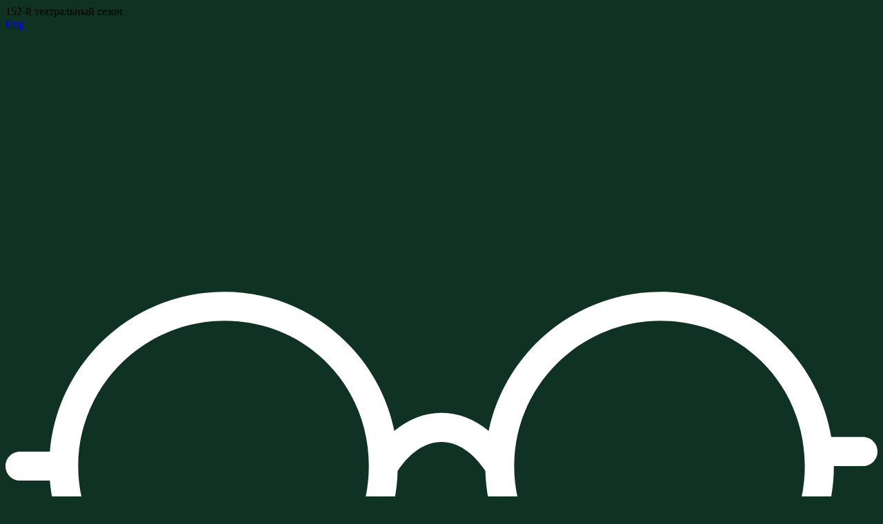

--- FILE ---
content_type: text/html; charset=UTF-8
request_url: https://omskdrama.ru/director/archive/andrey-maksimov-
body_size: 28488
content:

<!DOCTYPE html>
<html lang="ru">

<head>



    <meta name="viewport" content="width=device-width, initial-scale=1.0, maximum-scale=1.0, user-scalable=no">
    <meta property="og:title" content="«Омский государственный академический театр драмы»" />
    <meta property="og:description" content="«Омский государственный академический театр драмы»" />
    <meta property="og:image" content="http://omskdrama.ru/bitrix/templates/omskdrama/images/image.png">
    <meta property="og:type" content="profile" />
    <meta property="og:url" content="https:/omskdrama.ru" />
    <meta property="og:image" content="/images/preloader.jpg" />
    <meta name="format-detection" content="telephone=no" />
    <meta name="theme-color" content="#00542f">
    <link rel="apple-touch-icon" sizes="180x180" href="/apple-touch-icon.png">
    <link rel="icon" type="image/png" sizes="32x32" href="/favicon-32x32.png">
    <link rel="icon" type="image/png" sizes="16x16" href="/favicon-16x16.png">
    <link rel="manifest" href="/site.webmanifest">
    <link rel="mask-icon" href="/safari-pinned-tab.svg" color="#00542f">
    <meta name="msapplication-TileColor" content="#00542f">
    <meta name="theme-color" content="#ffffff">
    <meta name="yandex-verification" content="beaebcb0e6d40dd3" />
    <meta name="proculture-verification" content="433e021ffd0b88d0e1ddc7485a0c7f3f" />

    <style type="text/css">
    header,
    main,
    footer {
        visibility: hidden;
    }



    .lk-link__img svg {
        width: 20px;
        height: 20px;
    }
    .lk-link {
    display: flex;
    height: 100%;
    align-items: center;
    gap: 7px;
    padding-left: 13px;
    border-left: 1px solid #004021;
}
        .lk-link__text {
        color: white;
        padding-right: 17px;
    }

    @media(max-width: 1200px){
        .lk-link__text {
            display: none;
        }

        .lk-link {
            padding: 0 15px;
        }
	}
    @media(max-width: 1024px){
        .lk-link {
            width: 30px;
            position: absolute;
            right: 18px;
        }
    }


        #preloader {
        position: fixed;
        top: 0;
        left: 0;
        right: 0;
        bottom: 0;
        background-repeat: no-repeat;
        background-position: center;
        background-size: cover;
        background-color: #2a3c35;
        display: flex;
        flex-direction: column;
        justify-content: center;
        align-items: center;
        z-index: 9000;
    }

    #preloader .logo {
        margin-top: auto;
        display: block;
        max-width: 290px;
		width: 100%;
        opacity: 0;
        visibility: hidden;
        transform: translateY(-30px);
        transition: visibility .4s, opacity .4s, transform .7s;
    }

    #preloader .name {
        display: block;
        max-width: 410px;
		width: 100%;
        opacity: 0;
        visibility: hidden;
        transform: translateY(20px);
        transition: visibility .4s, opacity .4s, transform .7s;
    }
		@media(max-width: 1023px){
			#preloader .logo {
				width: 65%;}
			}


    #preloader span {
        display: block;
        margin-top: auto;
        text-align: center;
        font-weight: 600;
        font-size: 16px;
        text-transform: uppercase;
        letter-spacing: 2px;
        text-decoration: none;
        color: #61a375;
        padding-bottom: 35px;
    }

    #preloader.show img {
        opacity: 1;
        visibility: visible;
        transform: translateY(0);
    }

    body.pace-done {
        background-color: #fff;
    }

    .pace-done #preloader {
        pointer-events: none;
        background-color: #fff;
        filter: blur(10px) hue-rotate(45deg);
        opacity: 0;
        visibility: hidden;
        transition: filter .8s, opacity 1s, visibility 1.2s;
        transition-timing-function: ease;
    }

    body.pace-done header,
    body.pace-done main,
    body.pace-done footer {
        visibility: visible;
    }

    .pace-progress {
        z-index: 9999999;
    }
    </style>


    <!--[if lt IE 10]>
	<style>
	.pace-done #preloader {
    pointer-events: none;
    background-color: #fff;
    filter: none;
    opacity: 1;
    visibility: visible;
    transition: filter .8s, opacity 1s, visibility 1.2s;
    transition-timing-function: ease;
	}


   #preloader .name {
    opacity: 1;
    visibility: visible;
    transform: translateY(0);
}
#preloader.show img {

    display: none;
}


#preloader span {
    display: none;

}
	<![endif]-->





    </style>
    <link rel="stylesheet" href="/bitrix/templates/omskdrama/css/pace-theme-minimal.css">

    <meta http-equiv="Content-Type" content="text/html; charset=UTF-8" />
<meta name="robots" content="index, follow" />
<meta name="keywords" content="Keywords" />
<meta name="description" content="Description" />
<link href="/bitrix/templates/omskdrama/css/normalize.css?17625060777718" type="text/css"  data-template-style="true"  rel="stylesheet" />
<link href="/bitrix/templates/omskdrama/css/owl.carousel.min.css?17625060772936" type="text/css"  data-template-style="true"  rel="stylesheet" />
<link href="/bitrix/templates/omskdrama/css/bootstrap-datepicker.min.css?176250607715759" type="text/css"  data-template-style="true"  rel="stylesheet" />
<link href="/bitrix/templates/omskdrama/css/fotorama.css?176250607715141" type="text/css"  data-template-style="true"  rel="stylesheet" />
<link href="/bitrix/templates/omskdrama/css/jquery.niftymodals.min.css?176250607713542" type="text/css"  data-template-style="true"  rel="stylesheet" />
<link href="/bitrix/templates/omskdrama/css/style.css?1768815690271028" type="text/css"  data-template-style="true"  rel="stylesheet" />
<link href="/bitrix/templates/omskdrama/css/responsive.css?176819878275628" type="text/css"  data-template-style="true"  rel="stylesheet" />
<link href="/bitrix/templates/omskdrama/css/menu.css?176250607733305" type="text/css"  data-template-style="true"  rel="stylesheet" />
<link href="/bitrix/templates/omskdrama/css/custom.css?176881711512328" type="text/css"  data-template-style="true"  rel="stylesheet" />
<link rel="stylesheet" href="https://cdn.jsdelivr.net/gh/fancyapps/fancybox@3.5.7/dist/jquery.fancybox.min.css">

    <title>
        Андрей Максимов     </title>
    <link rel="shortcut icon" type="image/x-icon" href="/favicon.ico" />

    
        </head>

<body style="background-color: #0f3224;">
    
    
        <script type="text/javascript" data-skip-moving=true async>
    function includePaceJs() {
        /*!
         * pace.js v1.2.4
         * https://github.com/CodeByZach/pace/
         * Licensed MIT © HubSpot, Inc.
         */
        ! function() {
            function o(t, e) {
                return function() {
                    return t.apply(e, arguments)
                }
            }
            var u, c, i, s, n, y, t, l, v, r, a, p, e, h, w, b, f, g, d, m, k, S, q, L, x, P, T, R, j, O, E, M, A, C, N,
                _, F, U, W, X, D, H, I, z, G, B, J = [].slice,
                K = {}.hasOwnProperty,
                Q = function(t, e) {
                    for (var n in e) K.call(e, n) && (t[n] = e[n]);

                    function r() {
                        this.constructor = t
                    }
                    return r.prototype = e.prototype, t.prototype = new r, t.__super__ = e.prototype, t
                },
                V = [].indexOf || function(t) {
                    for (var e = 0, n = this.length; e < n; e++)
                        if (e in this && this[e] === t) return e;
                    return -1
                };

            function Y() {}
            for (g = {
                    className: "",
                    catchupTime: 100,
                    initialRate: .03,
                    minTime: 250,
                    ghostTime: 100,
                    maxProgressPerFrame: 20,
                    easeFactor: 1.25,
                    startOnPageLoad: !0,
                    restartOnPushState: !0,
                    restartOnRequestAfter: 500,
                    target: "body",
                    elements: {
                        checkInterval: 100,
                        selectors: ["body"]
                    },
                    eventLag: {
                        minSamples: 10,
                        sampleCount: 3,
                        lagThreshold: 3
                    },
                    ajax: {
                        trackMethods: ["GET"],
                        trackWebSockets: !0,
                        ignoreURLs: []
                    }
                }, P = function() {
                    var t;
                    return null != (t = "undefined" != typeof performance && null !== performance && "function" ==
                        typeof performance.now ? performance.now() : void 0) ? t : +new Date
                }, R = window.requestAnimationFrame || window.mozRequestAnimationFrame || window
                .webkitRequestAnimationFrame || window.msRequestAnimationFrame, f = window.cancelAnimationFrame ||
                window.mozCancelAnimationFrame, p = function(t, e, n) {
                    if ("function" == typeof t.addEventListener) return t.addEventListener(e, n, !1);
                    var r;
                    "function" != typeof t["on" + e] || "object" != typeof t["on" + e].eventListeners ? (r = new s,
                        "function" == typeof t["on" + e] && r.on(e, t["on" + e]), t["on" + e] = function(t) {
                            return r.trigger(e, t)
                        }, t["on" + e].eventListeners = r) : r = t["on" + e].eventListeners, r.on(e, n)
                }, null == R && (R = function(t) {
                    return setTimeout(t, 50)
                }, f = function(t) {
                    return clearTimeout(t)
                }), O = function(e) {
                    var n = P(),
                        r = function() {
                            var t = P() - n;
                            return 33 <= t ? (n = P(), e(t, function() {
                                return R(r)
                            })) : setTimeout(r, 33 - t)
                        };
                    return r()
                }, j = function() {
                    var t = arguments[0],
                        e = arguments[1],
                        n = 3 <= arguments.length ? J.call(arguments, 2) : [];
                    return "function" == typeof t[e] ? t[e].apply(t, n) : t[e]
                }, d = function() {
                    for (var t, e, n, r = arguments[0], s = 2 <= arguments.length ? J.call(arguments, 1) : [], o = 0,
                            i = s.length; o < i; o++)
                        if (e = s[o])
                            for (t in e) K.call(e, t) && (n = e[t], null != r[t] && "object" == typeof r[t] && null !=
                                n && "object" == typeof n ? d(r[t], n) : r[t] = n);
                    return r
                }, h = function(t) {
                    for (var e, n, r = e = 0, s = 0, o = t.length; s < o; s++) n = t[s], r += Math.abs(n), e++;
                    return r / e
                }, k = function(t, e) {
                    var n, r;
                    if (null == t && (t = "options"), null == e && (e = !0), r = document.querySelector("[data-pace-" +
                            t + "]")) {
                        if (n = r.getAttribute("data-pace-" + t), !e) return n;
                        try {
                            return JSON.parse(n)
                        } catch (t) {
                            return "undefined" != typeof console && null !== console ? console.error(
                                "Error parsing inline pace options", t) : void 0
                        }
                    }
                }, Y.prototype.on = function(t, e, n, r) {
                    var s;
                    return null == r && (r = !1), null == this.bindings && (this.bindings = {}), null == (s = this
                        .bindings)[t] && (s[t] = []), this.bindings[t].push({
                        handler: e,
                        ctx: n,
                        once: r
                    })
                }, Y.prototype.once = function(t, e, n) {
                    return this.on(t, e, n, !0)
                }, Y.prototype.off = function(t, e) {
                    var n, r, s;
                    if (null != (null != (r = this.bindings) ? r[t] : void 0)) {
                        if (null == e) return delete this.bindings[t];
                        for (n = 0, s = []; n < this.bindings[t].length;) this.bindings[t][n].handler === e ? s.push(
                            this.bindings[t].splice(n, 1)) : s.push(n++);
                        return s
                    }
                }, Y.prototype.trigger = function() {
                    var t, e, n, r, s, o, i = arguments[0],
                        a = 2 <= arguments.length ? J.call(arguments, 1) : [];
                    if (null != (r = this.bindings) && r[i]) {
                        for (n = 0, o = []; n < this.bindings[i].length;) e = (s = this.bindings[i][n]).handler, t = s
                            .ctx, s = s.once, e.apply(null != t ? t : this, a), s ? o.push(this.bindings[i].splice(n,
                                1)) : o.push(n++);
                        return o
                    }
                }, B = Y, y = window.Pace || {}, window.Pace = y, d(y, B.prototype), T = y.options = d({}, g, window
                    .paceOptions, k()), X = 0, H = (z = ["ajax", "document", "eventLag", "elements"]).length; X < H; X++
            ) !0 === T[C = z[X]] && (T[C] = g[C]);

            function Z() {
                return Z.__super__.constructor.apply(this, arguments)
            }

            function $() {
                this.progress = 0
            }

            function tt() {
                this.bindings = {}
            }

            function et() {
                var e, o = this;
                et.__super__.constructor.apply(this, arguments), e = function(r) {
                    var s = r.open;
                    return r.open = function(t, e, n) {
                        return A(t) && o.trigger("request", {
                            type: t,
                            url: e,
                            request: r
                        }), s.apply(r, arguments)
                    }
                }, window.XMLHttpRequest = function(t) {
                    t = new W(t);
                    return e(t), t
                };
                try {
                    m(window.XMLHttpRequest, W)
                } catch (t) {}
                if (null != U) {
                    window.XDomainRequest = function() {
                        var t = new U;
                        return e(t), t
                    };
                    try {
                        m(window.XDomainRequest, U)
                    } catch (t) {}
                }
                if (null != F && T.ajax.trackWebSockets) {
                    window.WebSocket = function(t, e) {
                        var n = null != e ? new F(t, e) : new F(t);
                        return A("socket") && o.trigger("request", {
                            type: "socket",
                            url: t,
                            protocols: e,
                            request: n
                        }), n
                    };
                    try {
                        m(window.WebSocket, F)
                    } catch (t) {}
                }
            }

            function nt() {
                this.complete = o(this.complete, this);
                var t = this;
                this.elements = [], S().on("request", function() {
                    return t.watch.apply(t, arguments)
                })
            }

            function rt(t) {
                var e, n, r, s;
                for (null == t && (t = {}), this.complete = o(this.complete, this), this.elements = [], null == t
                    .selectors && (t.selectors = []), n = 0, r = (s = t.selectors).length; n < r; n++) e = s[n], this
                    .elements.push(new i(e, this.complete))
            }

            function st(t, e) {
                this.selector = t, this.completeCallback = e, this.progress = 0, this.check()
            }

            function ot() {
                var t, e, n = this;
                this.progress = null != (e = this.states[document.readyState]) ? e : 100, t = document
                    .onreadystatechange, document.onreadystatechange = function() {
                        return null != n.states[document.readyState] && (n.progress = n.states[document.readyState]),
                            "function" == typeof t ? t.apply(null, arguments) : void 0
                    }
            }

            function it(t) {
                this.source = t, this.last = this.sinceLastUpdate = 0, this.rate = T.initialRate, this.catchup = 0, this
                    .progress = this.lastProgress = 0, null != this.source && (this.progress = j(this.source,
                        "progress"))
            }
            B = Error, Q(Z, B), n = Z, $.prototype.getElement = function() {
                var t;
                if (null == this.el) {
                    if (!(t = document.querySelector(T.target))) throw new n;
                    this.el = document.createElement("div"), this.el.className = "pace pace-active", document.body
                        .className = document.body.className.replace(/(pace-done )|/, "pace-running ");
                    var e = "" !== T.className ? " " + T.className : "";
                    this.el.innerHTML = '<div class="pace-progress' + e +
                        '">\n  <div class="pace-progress-inner"></div>\n</div>\n<div class="pace-activity"></div>',
                        null != t.firstChild ? t.insertBefore(this.el, t.firstChild) : t.appendChild(this.el)
                }
                return this.el
            }, $.prototype.finish = function() {
                var t = this.getElement();
                return t.className = t.className.replace("pace-active", "pace-inactive"), document.body.className =
                    document.body.className.replace("pace-running ", "pace-done ")
            }, $.prototype.update = function(t) {
                return this.progress = t, y.trigger("progress", t), this.render()
            }, $.prototype.destroy = function() {
                try {
                    this.getElement().parentNode.removeChild(this.getElement())
                } catch (t) {
                    n = t
                }
                return this.el = void 0
            }, $.prototype.render = function() {
                var t, e, n, r, s, o, i;
                if (null == document.querySelector(T.target)) return !1;
                for (t = this.getElement(), r = "translate3d(" + this.progress + "%, 0, 0)", s = 0, o = (i = [
                        "webkitTransform", "msTransform", "transform"
                    ]).length; s < o; s++) e = i[s], t.children[0].style[e] = r;
                return (!this.lastRenderedProgress || this.lastRenderedProgress | 0 !== this.progress | 0) && (t
                        .children[0].setAttribute("data-progress-text", (0 | this.progress) + "%"), 100 <= this
                        .progress ? n = "99" : (n = this.progress < 10 ? "0" : "", n += 0 | this.progress), t
                        .children[0].setAttribute("data-progress", "" + n)), y.trigger("change", this.progress),
                    this.lastRenderedProgress = this.progress
            }, $.prototype.done = function() {
                return 100 <= this.progress
            }, c = $, tt.prototype.trigger = function(t, e) {
                var n, r, s, o, i;
                if (null != this.bindings[t]) {
                    for (i = [], r = 0, s = (o = this.bindings[t]).length; r < s; r++) n = o[r], i.push(n.call(this,
                        e));
                    return i
                }
            }, tt.prototype.on = function(t, e) {
                var n;
                return null == (n = this.bindings)[t] && (n[t] = []), this.bindings[t].push(e)
            }, s = tt, W = window.XMLHttpRequest, U = window.XDomainRequest, F = window.WebSocket, m = function(t,
                e) {
                var n, r = [];
                for (n in e.prototype) try {
                    null == t[n] && "function" != typeof e[n] ? "function" == typeof Object.defineProperty ? r
                        .push(Object.defineProperty(t, n, {
                            get: function(t) {
                                return function() {
                                    return e.prototype[t]
                                }
                            }(n),
                            configurable: !0,
                            enumerable: !0
                        })) : r.push(t[n] = e.prototype[n]) : r.push(void 0)
                } catch (t) {
                    0
                }
                return r
            }, L = [], y.ignore = function() {
                var t = arguments[0],
                    e = 2 <= arguments.length ? J.call(arguments, 1) : [];
                return L.unshift("ignore"), e = t.apply(null, e), L.shift(), e
            }, y.track = function() {
                var t = arguments[0],
                    e = 2 <= arguments.length ? J.call(arguments, 1) : [];
                return L.unshift("track"), e = t.apply(null, e), L.shift(), e
            }, A = function(t) {
                if (null == t && (t = "GET"), "track" === L[0]) return "force";
                if (!L.length && T.ajax) {
                    if ("socket" === t && T.ajax.trackWebSockets) return !0;
                    if (t = t.toUpperCase(), 0 <= V.call(T.ajax.trackMethods, t)) return !0
                }
                return !1
            }, Q(et, s), t = et, D = null, M = function(t) {
                for (var e, n = T.ajax.ignoreURLs, r = 0, s = n.length; r < s; r++)
                    if ("string" == typeof(e = n[r])) {
                        if (-1 !== t.indexOf(e)) return !0
                    } else if (e.test(t)) return !0;
                return !1
            }, (S = function() {
                return D = null == D ? new t : D
            })().on("request", function(t) {
                var o, i = t.type,
                    a = t.request,
                    e = t.url;
                if (!M(e)) return y.running || !1 === T.restartOnRequestAfter && "force" !== A(i) ? void 0 : (
                    o = arguments, "boolean" == typeof(e = T.restartOnRequestAfter || 0) && (e = 0),
                    setTimeout(function() {
                        var t, e, n, r, s = "socket" === i ? a.readyState < 1 : 0 < (s = a
                            .readyState) && s < 4;
                        if (s) {
                            for (y.restart(), r = [], t = 0, e = (n = y.sources).length; t <
                                e; t++) {
                                if ((C = n[t]) instanceof u) {
                                    C.watch.apply(C, o);
                                    break
                                }
                                r.push(void 0)
                            }
                            return r
                        }
                    }, e))
            }), nt.prototype.watch = function(t) {
                var e = t.type,
                    n = t.request,
                    t = t.url;
                if (!M(t)) return n = new("socket" === e ? r : a)(n, this.complete), this.elements.push(n)
            }, nt.prototype.complete = function(e) {
                return this.elements = this.elements.filter(function(t) {
                    return t !== e
                })
            }, u = nt, a = function(e, n) {
                var t, r, s, o, i = this;
                if (this.progress = 0, null != window.ProgressEvent)
                    for (p(e, "progress", function(t) {
                            return t.lengthComputable ? i.progress = 100 * t.loaded / t.total : i.progress = i
                                .progress + (100 - i.progress) / 2
                        }), t = 0, r = (o = ["load", "abort", "timeout", "error"]).length; t < r; t++) p(e, o[t],
                        function() {
                            return n(i), i.progress = 100
                        });
                else s = e.onreadystatechange, e.onreadystatechange = function() {
                    var t;
                    return 0 === (t = e.readyState) || 4 === t ? (n(i), i.progress = 100) : 3 === e
                        .readyState && (i.progress = 50), "function" == typeof s ? s.apply(null, arguments) :
                        void 0
                }
            }, r = function(t, e) {
                for (var n, r = this, s = this.progress = 0, o = (n = ["error", "open"]).length; s < o; s++) p(t, n[
                    s], function() {
                    return e(r), r.progress = 100
                })
            }, rt.prototype.complete = function(e) {
                return this.elements = this.elements.filter(function(t) {
                    return t !== e
                })
            }, k = rt, st.prototype.check = function() {
                var t = this;
                return document.querySelector(this.selector) ? this.done() : setTimeout(function() {
                    return t.check()
                }, T.elements.checkInterval)
            }, st.prototype.done = function() {
                return this.completeCallback(this), this.completeCallback = null, this.progress = 100
            }, i = st, ot.prototype.states = {
                loading: 0,
                interactive: 50,
                complete: 100
            }, B = ot, Q = function() {
                var e, n, r, s, o, i = this;
                this.progress = 0, o = [], s = 0, r = P(), n = setInterval(function() {
                    var t = P() - r - 50;
                    return r = P(), o.push(t), o.length > T.eventLag.sampleCount && o.shift(), e = h(o), ++
                    s >= T.eventLag.minSamples && e < T.eventLag.lagThreshold ? (i.progress = 100,
                        clearInterval(n)) : i.progress = 3 / (e + 3) * 100
                }, 50)
            }, it.prototype.tick = function(t, e) {
                return 100 <= (e = null == e ? j(this.source, "progress") : e) && (this.done = !0), e === this
                    .last ? this.sinceLastUpdate += t : (this.sinceLastUpdate && (this.rate = (e - this.last) / this
                            .sinceLastUpdate), this.catchup = (e - this.progress) / T.catchupTime, this
                        .sinceLastUpdate = 0, this.last = e), e > this.progress && (this.progress += this.catchup *
                        t), e = 1 - Math.pow(this.progress / 100, T.easeFactor), this.progress += e * this.rate * t,
                    this.progress = Math.min(this.lastProgress + T.maxProgressPerFrame, this.progress), this
                    .progress = Math.max(0, this.progress), this.progress = Math.min(100, this.progress), this
                    .lastProgress = this.progress, this.progress
            }, v = it, b = e = _ = w = E = N = null, y.running = !1, q = function() {
                if (T.restartOnPushState) return y.restart()
            }, null != window.history.pushState && (I = window.history.pushState, window.history.pushState =
                function() {
                    return q(), I.apply(window.history, arguments)
                }), null != window.history.replaceState && (G = window.history.replaceState, window.history
                .replaceState = function() {
                    return q(), G.apply(window.history, arguments)
                }), l = {
                ajax: u,
                elements: k,
                document: B,
                eventLag: Q
            }, (x = function() {
                var t, e, n, r, s, o, i, a;
                for (y.sources = N = [], e = 0, r = (o = ["ajax", "elements", "document", "eventLag"])
                    .length; e < r; e++) !1 !== T[t = o[e]] && N.push(new l[t](T[t]));
                for (n = 0, s = (a = null != (i = T.extraSources) ? i : []).length; n < s; n++) C = a[n], N
                    .push(new C(T));
                return y.bar = w = new c, E = [], _ = new v
            })(), y.stop = function() {
                return y.trigger("stop"), y.running = !1, w.destroy(), b = !0, null != e && ("function" ==
                    typeof f && f(e), e = null), x()
            }, y.restart = function() {
                return y.trigger("restart"), y.stop(), y.start()
            }, y.go = function() {
                var m;
                return y.running = !0, w.render(), m = P(), b = !1, e = O(function(t, e) {
                    w.progress;
                    for (var n, r, s, o, i, a, u, c, l, p, h = a = 0, f = !0, g = u = 0, d = N.length; u <
                        d; g = ++u)
                        for (C = N[g], i = null != E[g] ? E[g] : E[g] = [], s = c = 0, l = (r = null != (p =
                                C.elements) ? p : [C]).length; c < l; s = ++c) o = r[s], f &= (o = null !=
                            i[s] ? i[s] : i[s] = new v(o)).done, o.done || (h++, a += o.tick(t));
                    return n = a / h, w.update(_.tick(t, n)), w.done() || f || b ? (w.update(100), y
                        .trigger("done"), setTimeout(function() {
                            return w.finish(), y.running = !1, y.trigger("hide")
                        }, Math.max(T.ghostTime, Math.max(T.minTime - (P() - m), 0)))) : e()
                })
            }, y.start = function(t) {
                d(T, t), y.running = !0;
                try {
                    w.render()
                } catch (t) {
                    n = t
                }
                return document.querySelector(".pace") ? (y.trigger("start"), y.go()) : setTimeout(y.start, 50)
            }, "function" == typeof define && define.amd ? define(function() {
                return y
            }) : "object" == typeof exports ? module.exports = y : T.startOnPageLoad && y.start()
        }.call(this);
    }

    function preloaderShow() {
        preload.className = "show";
        return true;
    }

    function loadImage() {

        var img = document.createElement("img"); // создаем абстрактное изображение
        var src = '/images/preloader.jpg'; // формируем ссылку на изображение


        /* функция выполнится после загрузки картинки */
        img.onload = function() {
            preload = document.createElement('div');
            preload.style.backgroundImage = "url(" + src + ")"; // устанавливаем картинку как фон
            preload.id = "preloader";

            var body = document.getElementsByTagName('body')[0];
            var theFirstChild = body.firstChild;

            // document.getElementsByTagName('body')[0].appendChild(preload);
            body.insertBefore(preload, theFirstChild);

            preload.innerHTML =
                "<img class=\"logo\" alt=\"загрузка омскдрама\" src=\"/images/logo2.png\"><img class=\"name\" alt=\"омскдрама\" src=\"/images/theatrename.svg\"><span>Загрузка...</span>"

                
            includePaceJs();
            setTimeout(preloaderShow, 200);

            
        };

        /* вот тут как раз картинка начнет загружаться */
        img.src = src;



    }
    // loadImage();
    setTimeout(loadImage, 100);

    setTimeout(function() {

        var preloader = document.getElementById('preloader');
				if(preloader){
					preloader.style.display = 'none';
					Pace.stop();
				}

    }, 1000);


    </script>
    <div id="panel">
            </div>

    <!--[if lt IE 10]>
	<div id="old-browser">
		<div class="info">Вы используете устаревшую версию браузера. <br> Обновите
			Ваш браузер или установите нормальный и современный<br>
			<a href="https://www.google.com/chrome/browser/desktop/index.html">Google Chrome</a>
			<a href="https://www.mozilla.org/ru/firefox/new/">Mozilla Firefox</a>
			<a href="http://www.opera.com/ru/computer/windows">Opera</a>
			для лучшего отображения данного сайта.
		</div><br>
		<div class="order-tickets">
			<span><span class="text">Заказ билетов:</span> <span class="number-one">(3812)</span> <span class="number-two">24-40-65</span></span>
		</div>
	</div>

<![endif]-->


<!-- Top.Mail.Ru counter -->
<noscript><div><img src="https://top-fwz1.mail.ru/counter?id=3303831;js=na" style="position:absolute;left:-9999px;" alt="Top.Mail.Ru" /></div></noscript>
<!-- /Top.Mail.Ru counter -->

    <div class="main-container">
        <header>
            <div class="header-top hidden-xs">
                <div class="header-top-inner">
                    <!--		<a class="header-top-logo" href="https://omskdrama.ru/theater/projects/academy/">
              Фестиваль Академия 2020
            </a> -->
                    <div class="number-season"><span class="number">152-й театральный сезон</span></div>
                    <div class="lang">
                        <a href="/theater/english/" class="lang-button">Eng</a>
                    </div>
                    <!-- <div class="order-tickets">
							<img src="/images/phone.svg"> <span><span class="text">Заказ билетов:</span> <span class="number-one">(3812)</span> <span class="number-two">24-40-65</span></span>
						</div> -->
                                                            <div class="buttons">
                                                <div class="slabovid" data-mode="special">
                            <img alt="версия для слабовидящих" src="/images/eyeglasses.svg">
                            <span>версия для<br>слабовидящих</span>
                        </div>
                        <!-- <a href="/poster/affiche" class="buy" href="#">
														<svg version="1.1" xmlns="http://www.w3.org/2000/svg" xmlns:xlink="http://www.w3.org/1999/xlink" x="0px" y="0px" viewBox="0 0 841.89 595.28" enable-background="new 0 0 841.89 595.28" xml:space="preserve" fill="#fff" style="
							    width: 40px;
							">
							<g id="ticket_x5F_down">
								<path d="M156.35,308.917c-0.009,0.195-0.029,233.563-0.029,233.563c0,6.42,5.206,11.626,11.626,11.626H697.28
									c6.42,0,11.626-5.206,11.626-11.626V320.502c0-6.42-5.206-11.626-11.626-11.626H157.221 M685.652,332.128v198.725h-506.08V332.128
									h64.401v129.528c0,6.42,5.206,11.626,11.626,11.626s11.626-5.206,11.626-11.626V332.128h265.596H685.652z"></path>
								<path d="M255.6,488.734c-6.42,0-11.626,5.206-11.626,11.626v4.553c0,6.42,5.206,11.626,11.626,11.626
									c6.42,0,11.626-5.206,11.626-11.626v-4.553C267.227,493.94,262.02,488.734,255.6,488.734z"></path>
								<path d="M311.135,375.143c0,6.42,5.206,11.626,11.626,11.626h318.737c6.42,0,11.626-5.206,11.626-11.626
									s-5.206-11.626-11.626-11.626H322.761C316.341,363.516,311.135,368.721,311.135,375.143z"></path>
								<path d="M641.499,407.91h-60.333c-6.42,0-11.626,5.206-11.626,11.626c0,6.42,5.206,11.626,11.626,11.626h60.333
									c6.42,0,11.626-5.206,11.626-11.626C653.126,413.117,647.919,407.91,641.499,407.91z"></path>
								<path d="M641.499,485.319h-19.093c-6.42,0-11.626,5.206-11.626,11.626s5.206,11.626,11.626,11.626h19.093
									c6.42,0,11.626-5.206,11.626-11.626S647.919,485.319,641.499,485.319z"></path>
								<path d="M579.769,485.319h-19.092c-6.42,0-11.626,5.206-11.626,11.626s5.206,11.626,11.626,11.626h19.092
									c6.42,0,11.626-5.206,11.626-11.626S586.19,485.319,579.769,485.319z"></path>
								<path d="M434.321,407.91H322.763c-6.42,0-11.626,5.206-11.626,11.626c0,6.42,5.206,11.626,11.626,11.626h111.558
									c6.42,0,11.626-5.206,11.626-11.626C445.947,413.117,440.741,407.91,434.321,407.91z"></path>
							</g>
							<g id="ticket_x5F_top">
								<path d="M613.249,118.414c-1.986-6.105-8.544-9.445-14.652-7.464l-303.134,98.507c-6.106,1.985-9.448,8.544-7.464,14.652
									c1.597,4.913,6.154,8.036,11.056,8.036c1.191,0,2.402-0.185,3.596-0.572l303.134-98.507
									C611.891,131.081,615.234,124.522,613.249,118.414z"></path>
								<path d="M562.127,193.934l57.379-18.645c6.106-1.985,9.448-8.544,7.464-14.652c-1.986-6.106-8.544-9.447-14.652-7.464
									l-57.379,18.645c-6.106,1.985-9.448,8.544-7.464,14.652c1.597,4.913,6.154,8.036,11.056,8.036
									C559.721,194.506,560.934,194.321,562.127,193.934z"></path>
								<path d="M610.62,247.342c1.597,4.913,6.154,8.036,11.056,8.036c1.189,0,2.402-0.185,3.596-0.572l18.157-5.9
									c6.106-1.985,9.449-8.544,7.464-14.652c-1.986-6.106-8.543-9.448-14.652-7.464l-18.157,5.9
									C611.977,234.675,608.635,241.235,610.62,247.342z"></path>
								<path d="M577.533,245.868l-18.158,5.9c-6.106,1.985-9.449,8.544-7.464,14.652c1.596,4.913,6.154,8.036,11.056,8.036
									c1.189,0,2.401-0.185,3.596-0.572l18.158-5.9c6.106-1.985,9.448-8.544,7.464-14.652
									C590.201,247.226,583.647,243.886,577.533,245.868z"></path>
								<path d="M415.282,217.202l-106.097,34.477c-6.106,1.985-9.449,8.544-7.464,14.652c1.597,4.913,6.154,8.036,11.056,8.036
									c1.189,0,2.402-0.185,3.596-0.572l106.097-34.477c6.106-1.985,9.448-8.544,7.464-14.652
									C427.947,218.56,421.389,215.22,415.282,217.202z"></path>
								<path d="M156.321,320.304l20.89-11.429l-27.627-85.016l61.284-19.915l23.441,71.242c1.61,4.892,6.157,7.996,11.042,7.996
									c1.204,0,2.43-0.188,3.637-0.586c6.099-2.008,9.417-8.578,7.41-14.678l-23.415-71.161L630.889,67.453l61.417,188.997
									l-161.325,52.425h75.241l104.329-33.903c6.105-1.985,9.446-8.544,7.463-14.652L649.411,49.21
									c-1.986-6.105-8.543-9.446-14.652-7.464L131.341,205.337c-6.106,1.985-9.448,8.544-7.464,14.652l32.473,99.928
									c-0.009,0.195-0.029,0.387-0.029,0.585"></path>
							</g>
							</svg>
								<span>Купить билет</span>
							</a> -->
                    </div>
                    <a class="lk-link" href="/buy/#/profile/login">
                        <span class="lk-link__img">
                            <svg width="800px" height="800px" viewBox="0 0 24 24" id="Layer_1" data-name="Layer 1" xmlns="http://www.w3.org/2000/svg" fill="#ffffff" stroke="#ffffff"> <g id="SVGRepo_bgCarrier" stroke-width="0"/> <g id="SVGRepo_tracerCarrier" stroke-linecap="round" stroke-linejoin="round"/> <g id="SVGRepo_iconCarrier"> <defs> <style>.cls-1{fill:none;stroke:#ffffff;stroke-miterlimit:10;stroke-width:1.91px;}</style> </defs> <circle class="cls-1" cx="12" cy="7.25" r="5.73"/> <path class="cls-1" d="M1.5,23.48l.37-2.05A10.3,10.3,0,0,1,12,13h0a10.3,10.3,0,0,1,10.13,8.45l.37,2.05"/> </g> </svg>
                        </span>
                        <span class="lk-link__text">Личный кабинет</span>
                    </a>
                </div>
            </div>
            <div class="header-top-mobile hidden-lg">
                <div class="hamburger hamburger--slider">
                    <div class="hamburger-box">
                        <div class="hamburger-inner"></div>
                    </div>
                </div>
                <a href="/" class="mobile-logo">
                    <img alt="омский драматический театр" src="/images/theatrename.svg">
                </a>
                <a class="lk-link" href="/buy/#/profile/login">
                        <span class="lk-link__img">
                            <svg width="800px" height="800px" viewBox="0 0 24 24" id="Layer_1" data-name="Layer 1" xmlns="http://www.w3.org/2000/svg" fill="#ffffff" stroke="#ffffff"> <g id="SVGRepo_bgCarrier" stroke-width="0"/> <g id="SVGRepo_tracerCarrier" stroke-linecap="round" stroke-linejoin="round"/> <g id="SVGRepo_iconCarrier"> <defs> <style>.cls-1{fill:none;stroke:#ffffff;stroke-miterlimit:10;stroke-width:1.91px;}</style> </defs> <circle class="cls-1" cx="12" cy="7.25" r="5.73"/> <path class="cls-1" d="M1.5,23.48l.37-2.05A10.3,10.3,0,0,1,12,13h0a10.3,10.3,0,0,1,10.13,8.45l.37,2.05"/> </g> </svg>
                        </span>
                </a>
                <a class="repertoire-link" href="/poster/affiche/">
                    <svg version="1.1" xmlns="http://www.w3.org/2000/svg" xmlns:xlink="http://www.w3.org/1999/xlink"
                        x="0px" y="0px" viewBox="0 0 841.89 595.28" enable-background="new 0 0 841.89 595.28"
                        xml:space="preserve" fill="#fff">
                        <g id="ticket_x5F_down">
                            <path
                                d="M156.35,308.917c-0.009,0.195-0.029,233.563-0.029,233.563c0,6.42,5.206,11.626,11.626,11.626H697.28
                                    c6.42,0,11.626-5.206,11.626-11.626V320.502c0-6.42-5.206-11.626-11.626-11.626H157.221 M685.652,332.128v198.725h-506.08V332.128
                                    h64.401v129.528c0,6.42,5.206,11.626,11.626,11.626s11.626-5.206,11.626-11.626V332.128h265.596H685.652z">
                            </path>
                            <path
                                d="M255.6,488.734c-6.42,0-11.626,5.206-11.626,11.626v4.553c0,6.42,5.206,11.626,11.626,11.626
                                    c6.42,0,11.626-5.206,11.626-11.626v-4.553C267.227,493.94,262.02,488.734,255.6,488.734z">
                            </path>
                            <path
                                d="M311.135,375.143c0,6.42,5.206,11.626,11.626,11.626h318.737c6.42,0,11.626-5.206,11.626-11.626
                                    s-5.206-11.626-11.626-11.626H322.761C316.341,363.516,311.135,368.721,311.135,375.143z">
                            </path>
                            <path d="M641.499,407.91h-60.333c-6.42,0-11.626,5.206-11.626,11.626c0,6.42,5.206,11.626,11.626,11.626h60.333
                                    c6.42,0,11.626-5.206,11.626-11.626C653.126,413.117,647.919,407.91,641.499,407.91z">
                            </path>
                            <path d="M641.499,485.319h-19.093c-6.42,0-11.626,5.206-11.626,11.626s5.206,11.626,11.626,11.626h19.093
                                    c6.42,0,11.626-5.206,11.626-11.626S647.919,485.319,641.499,485.319z"></path>
                            <path d="M579.769,485.319h-19.092c-6.42,0-11.626,5.206-11.626,11.626s5.206,11.626,11.626,11.626h19.092
                                    c6.42,0,11.626-5.206,11.626-11.626S586.19,485.319,579.769,485.319z"></path>
                            <path d="M434.321,407.91H322.763c-6.42,0-11.626,5.206-11.626,11.626c0,6.42,5.206,11.626,11.626,11.626h111.558
                                    c6.42,0,11.626-5.206,11.626-11.626C445.947,413.117,440.741,407.91,434.321,407.91z">
                            </path>
                        </g>
                        <g id="ticket_x5F_top">
                            <path d="M613.249,118.414c-1.986-6.105-8.544-9.445-14.652-7.464l-303.134,98.507c-6.106,1.985-9.448,8.544-7.464,14.652
                                    c1.597,4.913,6.154,8.036,11.056,8.036c1.191,0,2.402-0.185,3.596-0.572l303.134-98.507
                                    C611.891,131.081,615.234,124.522,613.249,118.414z"></path>
                            <path d="M562.127,193.934l57.379-18.645c6.106-1.985,9.448-8.544,7.464-14.652c-1.986-6.106-8.544-9.447-14.652-7.464
                                    l-57.379,18.645c-6.106,1.985-9.448,8.544-7.464,14.652c1.597,4.913,6.154,8.036,11.056,8.036
                                    C559.721,194.506,560.934,194.321,562.127,193.934z"></path>
                            <path d="M610.62,247.342c1.597,4.913,6.154,8.036,11.056,8.036c1.189,0,2.402-0.185,3.596-0.572l18.157-5.9
                                    c6.106-1.985,9.449-8.544,7.464-14.652c-1.986-6.106-8.543-9.448-14.652-7.464l-18.157,5.9
                                    C611.977,234.675,608.635,241.235,610.62,247.342z"></path>
                            <path d="M577.533,245.868l-18.158,5.9c-6.106,1.985-9.449,8.544-7.464,14.652c1.596,4.913,6.154,8.036,11.056,8.036
                                    c1.189,0,2.401-0.185,3.596-0.572l18.158-5.9c6.106-1.985,9.448-8.544,7.464-14.652
                                    C590.201,247.226,583.647,243.886,577.533,245.868z"></path>
                            <path d="M415.282,217.202l-106.097,34.477c-6.106,1.985-9.449,8.544-7.464,14.652c1.597,4.913,6.154,8.036,11.056,8.036
                                    c1.189,0,2.402-0.185,3.596-0.572l106.097-34.477c6.106-1.985,9.448-8.544,7.464-14.652
                                    C427.947,218.56,421.389,215.22,415.282,217.202z"></path>
                            <path d="M156.321,320.304l20.89-11.429l-27.627-85.016l61.284-19.915l23.441,71.242c1.61,4.892,6.157,7.996,11.042,7.996
                                    c1.204,0,2.43-0.188,3.637-0.586c6.099-2.008,9.417-8.578,7.41-14.678l-23.415-71.161L630.889,67.453l61.417,188.997
                                    l-161.325,52.425h75.241l104.329-33.903c6.105-1.985,9.446-8.544,7.463-14.652L649.411,49.21
                                    c-1.986-6.105-8.543-9.446-14.652-7.464L131.341,205.337c-6.106,1.985-9.448,8.544-7.464,14.652l32.473,99.928
                                    c-0.009,0.195-0.029,0.387-0.029,0.585"></path>
                        </g>
                    </svg>
                </a>
            </div>
            <div class="header-menu">
                <div class="header-menu-inner">
                    <a class="logo hidden-xs" href="/">
                        <div class="img-wrapper"><img alt="омский драматический театр" src="/images/logo.svg"></div>
                        <div class="name">
                            <img alt="омский драматический театр" src="/images/logo-words.svg">
                        </div>
                    </a>
                    
<ul id="horizontal-multilevel-menu">


	
	
					<li><a href="/affiche/" class="parent root-item"><span>Афиша</span></a>
				<ul>
		
	
	

	
	
		
							<li><a class='' href="/affiche?scene=main_scene&scene_id=6"><span>Основная сцена</span></a></li>
			
		
	
	

	
	
		
							<li><a class='' href="/affiche?scene=chamber_scene&scene_id=7"><span>Камерная сцена имени Татьяны Ожиговой</span></a></li>
			
		
	
	

	
	
		
							<li><a class='' href="/affiche?scene=painting&scene_id=50"><span>Театр живописи</span></a></li>
			
		
	
	

	
	
		
							<li><a class='' href="/affiche?scene=others_tour&scene_id=55"><span>Гастроли театров на нашей сцене</span></a></li>
			
		
	
	

	
	
		
							<li><a class='' href="/affiche?scene=mask&scene_id=56"><span>ФЕСТИВАЛЬ &quot;ЗОЛОТАЯ МАСКА&quot; В ОМСКЕ</span></a></li>
			
		
	
	

	
	
		
							<li><a class='' href="/affiche?filter=cart_pushkin"><span>Пушкинская карта</span></a></li>
			
		
	
	

			</ul></li>	
	
					<li><a href="/poster/" class="parent root-item"><span>Спектакли</span></a>
				<ul>
		
	
	

	
	
		
							<li><a class='' href="/poster/repertoire/"><span>Текущий репертуар</span></a></li>
			
		
	
	

	
	
		
							<li><a class='' href="/poster/premiere/"><span>Премьеры</span></a></li>
			
		
	
	

	
	
		
							<li><a class='' href="/poster/archive/"><span>Архив спектаклей</span></a></li>
			
		
	
	

			</ul></li>	
	
		
							<li><a href="/news/" class="root-item"><span>Новости</span></a></li>
			
		
	
	

	
	
					<li><a href="/artists/" class="parent root-item"><span>Артисты</span></a>
				<ul>
		
	
	

	
	
		
							<li><a class='' href="/artists/truppa"><span>Труппа театра</span></a></li>
			
		
	
	

	
	
		
							<li><a class='' href="/artists/artists-invitee"><span>Приглашенные артисты</span></a></li>
			
		
	
	

			</ul></li>	
	
					<li><a href="/director/" class="parent root-item-selected"><span>Режиссеры</span></a>
				<ul>
		
	
	

	
	
		
							<li><a class='' href="/director/current/"><span>Режиссеры спектаклей текущего репертуара</span></a></li>
			
		
	
	

	
	
		
							<li class="item-selected"><a class='' href="/director/archive/"><span>Режиссеры архивных спектаклей</span></a></li>
			
		
	
	

			</ul></li>	
	
					<li><a href="/theater/" class="parent root-item"><span>О театре</span></a>
				<ul>
		
	
	

	
	
					<li><a href="/theater/persons/" class="parent"><span>Люди театра</span></a>
				<ul>
		
	
	

	
	
		
							<li><a class='' href="/theater/persons/art-leaders/"><span>Дирекция и художественное руководство</span></a></li>
			
		
	
	

	
	
		
							<li><a class='' href="/theater/persons/art/"><span>Творческая часть</span></a></li>
			
		
	
	

	
	
		
							<li><a class='' href="/theater/persons/postanovochnaya/"><span>Художественно-постановочная часть</span></a></li>
			
		
	
	

	
	
		
							<li><a class='' href="/theater/persons/administration/"><span>Администрация</span></a></li>
			
		
	
	

			</ul></li>	
	
					<li><a href="/theater/projects/" class="parent"><span>Проекты</span></a>
				<ul>
		
	
	

	
	
		
							<li><a class='' href="/theater/projects/academy/"><span>Академия</span></a></li>
			
		
	
	

	
	
		
							<li><a class='' href="/theater/projects/letters/"><span>Письма из театра</span></a></li>
			
		
	
	

	
	
		
							<li><a class='' href="/theater/projects/lab/"><span>Лаборатория</span></a></li>
			
		
	
	

	
	
		
							<li><a class='' href="/theater/projects/modern-theater/"><span>Театр XXI века</span></a></li>
			
		
	
	

	
	
		
							<li><a class='' href="/theater/projects/painting/"><span>Театр живописи</span></a></li>
			
		
	
	

			</ul></li>	
	
		
							<li><a class='' href="/theater/history/"><span>История</span></a></li>
			
		
	
	

	
	
					<li><a href="/theater/documentation/" class="parent"><span>Документы</span></a>
				<ul>
		
	
	

	
	
		
							<li><a class='' href="/theater/documentation/theater/"><span>Документы театра</span></a></li>
			
		
	
	

	
	
		
							<li><a class='' href="/theater/documentation/plan-fhd/"><span>Планы ФХД</span></a></li>
			
		
	
	

	
	
		
							<li><a class='' href="/theater/documentation/rasporyazheniya/"><span>Распоряжения</span></a></li>
			
		
	
	

			</ul></li>	
	
		
							<li><a class='' href="/theater/technical-data/"><span>Технические данные</span></a></li>
			
		
	
	

	
	
		
							<li><a class='' href="/theater/sponsors/"><span>Спонсоры</span></a></li>
			
		
	
	

	
	
		
							<li><a class='' href="/theater/vacancies/"><span>Вакансии</span></a></li>
			
		
	
	

			</ul></li>	
	
					<li><a href="/viewers/" class="parent root-item"><span>Зрителям</span></a>
				<ul>
		
	
	

	
	
		
							<li><a class='' href="https://xn----7sbbakoxcjbhjy8cddj6a.xn--p1ai/drama-reserv/holodnye-zakuski-kafe-drama" target="_blank"><span>Кафе</span></a></li>
			
		
	
	

	
	
		
							<li><a class='' href="/viewers/tickets/"><span>Продажа билетов</span></a></li>
			
		
	
	

	
	
		
							<li><a class='' href="/buy/#/refund"><span>Возврат билетов</span></a></li>
			
		
	
	

	
	
		
							<li><a class='' href="/viewers/panorama/"><span>Панорама 360</span></a></li>
			
		
	
	

	
	
		
							<li><a class='' href="/viewers/sreda/"><span>Доступная среда</span></a></li>
			
		
	
	

	
	
		
							<li><a class='' href="/viewers/FAQ/"><span>Часто задаваемые вопросы</span></a></li>
			
		
	
	

	
	
		
							<li><a class='' href="/viewers/podderzhka-mnogodetnym/"><span>Поддержка многодетных семей</span></a></li>
			
		
	
	

			</ul></li>	
	
					<li><a href="/contacts/" class="parent root-item"><span>Контакты</span></a>
				<ul>
		
	
	

	
	
		
							<li><a class='' href="/contacts/details/"><span>Адрес и телефоны</span></a></li>
			
		
	
	

	
	
		
							<li><a class='' href="/contacts/feedback/"><span>Обратная связь</span></a></li>
			
		
	
	

	</ul></li>
</ul>
<div class="menu-clear-left"></div>
                    <div class="mobile-submenu hidden-lg">
                        <div class="container">

                        </div>
                        <div class="back">
                            <div class="arrow">
                                <svg enable-background="new 0 0 33.279 11.063" version="1.1" viewBox="0 0 33.279 11.063"
                                    xml:space="preserve" xmlns="http://www.w3.org/2000/svg">
                                    <polygon
                                        points="32.577 4.513 32.567 4.523 27.965 0 27.238 0.72 31.346 4.756 0 4.756 0 5.739 31.333 5.739 26.638 10.368 27.34 11.063 33.279 5.208"
                                        clip-rule="evenodd" fill-rule="evenodd"></polygon>
                                </svg>
                            </div>
                            Вернуться
                        </div>
                    </div>
                    <div class="search hidden-xs">
                        <img alt="поиск" src="/images/search.svg">
                    </div>
                    <div class="bg-gradient hidden-xs"></div>
                </div>
            </div>
        </header>
        <main>
<div class="page-wrapper person-full director">
    <div class="page-top">
        <div class="page-inner">
            <div class="detail-photo" style="background-image: url(/upload/iblock/c13/c13a5ce430cda4ae8f976ebfaa8272ca.jpg);">

            </div>
            <div class="detail-info">
               
                <h1 class="name">Андрей Максимов </h1>
                <span class="rank"></span>
                <div class="awards">

                
                </div>
                                <div class="text">
                    В 1985 году окончил Ленинградский Государственный институт театра музыки и кинематографии (мастерская М.В. Сулимова).                </div>
                            </div>
        </div>
    </div>
    <div class="page-content">

	    <div class="performances-list">
	    	<div class="inner">
	    	    	    	    	<h2 class="title-block title-block-white archive">Спектакли прошлых лет</h2>
	    	     
	    	     	    	          
                	<div class="performances-item">
	    				<a href="/poster/repertoire/goryachee-serdtse" class="info-short">
	    					<div class="author">А.Н.Островский</div>
                            <div class="name"><span>&laquo;Горячее сердце&raquo;</span></div>
	    				</a>
                        <div class="line"></div>
                        <span class="year-premiere">
                            1991 г.
                        </span>
	    			</div>
            
	    	   
                	    	      
	    	      
	    	
	    			    		
	    			    	</div>
	    </div>

        <div class="block-link-wrapper page">
            <a class="block-link" href="/persons/director/">
                <div class="arrow">
                    <svg enable-background="new 0 0 33.279 11.063" version="1.1" viewBox="0 0 33.279 11.063" xml:space="preserve" xmlns="http://www.w3.org/2000/svg">
                    <polygon points="32.577 4.513 32.567 4.523 27.965 0 27.238 0.72 31.346 4.756 0 4.756 0 5.739 31.333 5.739 26.638 10.368 27.34 11.063 33.279 5.208" clip-rule="evenodd" fill-rule="evenodd"></polygon>
                    </svg>
                </div>
                К списку режиссёров
            </a>
        </div>
    </div>
</div>
<div class="sponsors">
    <div class="prev">
        <svg xmlns="http://www.w3.org/2000/svg" viewBox="0 0 477.2 477.2" width="48" height="48"><path d="M145.2 238.6l215.5-215.5c5.3-5.3 5.3-13.8 0-19.1s-13.8-5.3-19.1 0l-225.1 225.1c-5.3 5.3-5.3 13.8 0 19.1l225.1 225c2.6 2.6 6.1 4 9.5 4s6.9-1.3 9.5-4c5.3-5.3 5.3-13.8 0-19.1L145.2 238.6z" fill="rgba(211, 211, 211, 0.8)"/></svg>    
    </div>
    <div class="owl-carousel owl-theme slider-sponsors">        
            
             <div class="item">
                <a href="https://podgorodka.ru/" target="_blank" rel="noreferrer noopener"><img alt="спонсор Чистая Вода «Подгородная»" src="/upload/iblock/552/tvqd327j02pmlmo45lxt6raopoeso6ai.png"></a>
             </div>
            
             <div class="item">
                <a href="http://12-kanal.ru" target="_blank" rel="noreferrer noopener"><img alt="спонсор 12 канал" src="/upload/iblock/b98/b9855aa951c465fa1f007b08eaf8da2f.png"></a>
             </div>
            
             <div class="item">
                <a href="" target="_blank" rel="noreferrer noopener"><img alt="спонсор Радио &quot;МОНТЕ-КАРЛО&quot; 106.2 в Омске" src="/upload/iblock/3be/3beb5f4b27f6e237ae0e7ca52e276743.png"></a>
             </div>
            
             <div class="item">
                <a href="http://www.антикор-сервис.рф" target="_blank" rel="noreferrer noopener"><img alt="спонсор АНТИКОР-СЕРВИС" src="/upload/iblock/b1a/itec9pwstx2l84x06i441k3b53vtstxm.png"></a>
             </div>
            
             <div class="item">
                <a href="" target="_blank" rel="noreferrer noopener"><img alt="спонсор Промекс" src="/upload/iblock/373/at8ex10uq3gznl9t6blo6exze01lkt51.png"></a>
             </div>
            
             <div class="item">
                <a href="" target="_blank" rel="noreferrer noopener"><img alt="спонсор Программа долгосрочных сбережений (ПДС)" src="/upload/iblock/504/s262zj12m4cphdgx44jai7o17ny2x141.jpg"></a>
             </div>
            
             <div class="item">
                <a href="https://моифинансы.рф/estafeta/fin-bezopasnost-dlya-vsej-semi/" target="_blank" rel="noreferrer noopener"><img alt="спонсор Эстафета мои финансы" src="/upload/iblock/6e8/172ouc53p7b1ytanbng1u9dvnnnanae5.jpg"></a>
             </div>
             
    </div>
    <div class="next">
        <svg xmlns="http://www.w3.org/2000/svg" viewBox="0 0 477.2 477.2" width="48" height="48"><path d="M360.7 229.1l-225.1-225.1c-5.3-5.3-13.8-5.3-19.1 0s-5.3 13.8 0 19.1l215.5 215.5 -215.5 215.5c-5.3 5.3-5.3 13.8 0 19.1 2.6 2.6 6.1 4 9.5 4 3.4 0 6.9-1.3 9.5-4l225.1-225.1C365.9 242.9 365.9 234.3 360.7 229.1z" fill="rgba(211, 211, 211, 0.8)"/></svg>    
    </div>
</div>


	<style>
		#js-show-iframe-wrapper {
			position: relative;
			display: flex;
			align-items: center;
			justify-content: center;
			width: 100%;
			min-width: 293px;
			max-width: 100%;
			background: linear-gradient(138.4deg, #38bafe 26.49%, #2d73bc 79.45%);
			color: #fff;
			cursor: pointer
		}

		#js-show-iframe-wrapper .pos-banner-fluid * {
			box-sizing: border-box
		}

		#js-show-iframe-wrapper .pos-banner-fluid .pos-banner-btn_2 {
			display: block;
			width: 240px;
			min-height: 56px;
			font-size: 18px;
			line-height: 24px;
			cursor: pointer;
			background: #0d4cd3;
			color: #fff;
			border: none;
			border-radius: 8px;
			outline: 0
		}

		#js-show-iframe-wrapper .pos-banner-fluid .pos-banner-btn_2:hover {
			background: #1d5deb
		}

		#js-show-iframe-wrapper .pos-banner-fluid .pos-banner-btn_2:focus {
			background: #2a63ad
		}

		#js-show-iframe-wrapper .pos-banner-fluid .pos-banner-btn_2:active {
			background: #2a63ad
		}

		@-webkit-keyframes fadeInFromNone {
			0% {
				display: none;
				opacity: 0
			}

			1% {
				display: block;
				opacity: 0
			}

			100% {
				display: block;
				opacity: 1
			}
		}

		@keyframes fadeInFromNone {
			0% {
				display: none;
				opacity: 0
			}

			1% {
				display: block;
				opacity: 0
			}

			100% {
				display: block;
				opacity: 1
			}
		}

		@font-face {
			font-family: LatoWebLight;
			src: url(https://pos.gosuslugi.ru/bin/fonts/Lato/fonts/Lato-Light.woff2) format("woff2"), url(https://pos.gosuslugi.ru/bin/fonts/Lato/fonts/Lato-Light.woff) format("woff"), url(https://pos.gosuslugi.ru/bin/fonts/Lato/fonts/Lato-Light.ttf) format("truetype");
			font-style: normal;
			font-weight: 400
		}

		@font-face {
			font-family: LatoWeb;
			src: url(https://pos.gosuslugi.ru/bin/fonts/Lato/fonts/Lato-Regular.woff2) format("woff2"), url(https://pos.gosuslugi.ru/bin/fonts/Lato/fonts/Lato-Regular.woff) format("woff"), url(https://pos.gosuslugi.ru/bin/fonts/Lato/fonts/Lato-Regular.ttf) format("truetype");
			font-style: normal;
			font-weight: 400
		}

		@font-face {
			font-family: LatoWebBold;
			src: url(https://pos.gosuslugi.ru/bin/fonts/Lato/fonts/Lato-Bold.woff2) format("woff2"), url(https://pos.gosuslugi.ru/bin/fonts/Lato/fonts/Lato-Bold.woff) format("woff"), url(https://pos.gosuslugi.ru/bin/fonts/Lato/fonts/Lato-Bold.ttf) format("truetype");
			font-style: normal;
			font-weight: 400
		}

		@font-face {
			font-family: RobotoWebLight;
			src: url(https://pos.gosuslugi.ru/bin/fonts/Roboto/Roboto-Light.woff2) format("woff2"), url(https://pos.gosuslugi.ru/bin/fonts/Roboto/Roboto-Light.woff) format("woff"), url(https://pos.gosuslugi.ru/bin/fonts/Roboto/Roboto-Light.ttf) format("truetype");
			font-style: normal;
			font-weight: 400
		}

		@font-face {
			font-family: RobotoWebRegular;
			src: url(https://pos.gosuslugi.ru/bin/fonts/Roboto/Roboto-Regular.woff2) format("woff2"), url(https://pos.gosuslugi.ru/bin/fonts/Roboto/Roboto-Regular.woff) format("woff"), url(https://pos.gosuslugi.ru/bin/fonts/Roboto/Roboto-Regular.ttf) format("truetype");
			font-style: normal;
			font-weight: 400
		}

		@font-face {
			font-family: RobotoWebBold;
			src: url(https://pos.gosuslugi.ru/bin/fonts/Roboto/Roboto-Bold.woff2) format("woff2"), url(https://pos.gosuslugi.ru/bin/fonts/Roboto/Roboto-Bold.woff) format("woff"), url(https://pos.gosuslugi.ru/bin/fonts/Roboto/Roboto-Bold.ttf) format("truetype");
			font-style: normal;
			font-weight: 400
		}

		@font-face {
			font-family: ScadaWebRegular;
			src: url(https://pos.gosuslugi.ru/bin/fonts/Scada/Scada-Regular.woff2) format("woff2"), url(https://pos.gosuslugi.ru/bin/fonts/Scada/Scada-Regular.woff) format("woff"), url(https://pos.gosuslugi.ru/bin/fonts/Scada/Scada-Regular.ttf) format("truetype");
			font-style: normal;
			font-weight: 400
		}

		@font-face {
			font-family: ScadaWebBold;
			src: url(https://pos.gosuslugi.ru/bin/fonts/Scada/Scada-Bold.woff2) format("woff2"), url(https://pos.gosuslugi.ru/bin/fonts/Scada/Scada-Bold.woff) format("woff"), url(https://pos.gosuslugi.ru/bin/fonts/Scada/Scada-Bold.ttf) format("truetype");
			font-style: normal;
			font-weight: 400
		}

		@font-face {
			font-family: Geometria;
			src: url(https://pos.gosuslugi.ru/bin/fonts/Geometria/Geometria.eot);
			src: url(https://pos.gosuslugi.ru/bin/fonts/Geometria/Geometria.eot?#iefix) format("embedded-opentype"), url(https://pos.gosuslugi.ru/bin/fonts/Geometria/Geometria.woff) format("woff"), url(https://pos.gosuslugi.ru/bin/fonts/Geometria/Geometria.ttf) format("truetype");
			font-weight: 400;
			font-style: normal
		}

		@font-face {
			font-family: Geometria-ExtraBold;
			src: url(https://pos.gosuslugi.ru/bin/fonts/Geometria/Geometria-ExtraBold.eot);
			src: url(https://pos.gosuslugi.ru/bin/fonts/Geometria/Geometria-ExtraBold.eot?#iefix) format("embedded-opentype"), url(https://pos.gosuslugi.ru/bin/fonts/Geometria/Geometria-ExtraBold.woff) format("woff"), url(https://pos.gosuslugi.ru/bin/fonts/Geometria/Geometria-ExtraBold.ttf) format("truetype");
			font-weight: 800;
			font-style: normal
		}
	</style>

	<style>
		#js-show-iframe-wrapper {
			background: var(--pos-banner-fluid-41__background)
		}

		#js-show-iframe-wrapper .pos-banner-fluid .pos-banner-btn_2 {
			width: 100%;
			min-height: 52px;
			background: #fff;
			color: #0d4cd3;
			font-size: 16px;
			font-family: LatoWeb, sans-serif;
			font-weight: 400;
			padding: 0;
			line-height: 1.2;
			border: 2px solid #0d4cd3
		}

		#js-show-iframe-wrapper .pos-banner-fluid .pos-banner-btn_2:active,
		#js-show-iframe-wrapper .pos-banner-fluid .pos-banner-btn_2:focus,
		#js-show-iframe-wrapper .pos-banner-fluid .pos-banner-btn_2:hover {
			background: #e4ecfd
		}

		#js-show-iframe-wrapper .bf-41 {
			position: relative;
			display: grid;
			grid-template-columns: var(--pos-banner-fluid-41__grid-template-columns);
			grid-template-rows: var(--pos-banner-fluid-41__grid-template-rows);
			width: 100%;
			max-width: var(--pos-banner-fluid-41__max-width);
			box-sizing: border-box;
			grid-auto-flow: row dense
		}

		#js-show-iframe-wrapper .bf-41__decor {
			background: var(--pos-banner-fluid-41__bg-url) var(--pos-banner-fluid-41__bg-url-position) no-repeat;
			background-size: cover;
			position: relative;
			background-color: #fff
		}

		#js-show-iframe-wrapper .bf-41__content {
			display: flex;
			flex-direction: column;
			padding: var(--pos-banner-fluid-41__content-padding);
			grid-row: var(--pos-banner-fluid-41__content-grid-row);
			justify-content: center
		}

		#js-show-iframe-wrapper .bf-41__description {
			display: flex;
			flex-direction: column;
			margin: var(--pos-banner-fluid-41__description-margin)
		}

		#js-show-iframe-wrapper .bf-41__text {
			margin: var(--pos-banner-fluid-41__text-margin);
			font-size: var(--pos-banner-fluid-41__text-font-size);
			line-height: 1.4;
			font-family: LatoWeb, sans-serif;
			font-weight: 700;
			color: #0b1f33
		}

		#js-show-iframe-wrapper .bf-41__text_small {
			font-size: var(--pos-banner-fluid-41__text-small-font-size);
			font-weight: 400;
			margin: 0
		}

		#js-show-iframe-wrapper .bf-41__bottom-wrap {
			display: flex;
			flex-direction: row;
			align-items: center
		}

		#js-show-iframe-wrapper .bf-41__logo-wrap {
			position: absolute;
			top: var(--pos-banner-fluid-41__logo-wrap-top);
			left: 0;
			padding: var(--pos-banner-fluid-41__logo-wrap-padding);
			background: #fff;
			border-radius: 0 0 8px 0
		}

		#js-show-iframe-wrapper .bf-41__logo {
			width: var(--pos-banner-fluid-41__logo-width);
			margin-left: 1px
		}

		#js-show-iframe-wrapper .bf-41__slogan {
			font-family: LatoWeb, sans-serif;
			font-weight: 700;
			font-size: var(--pos-banner-fluid-41__slogan-font-size);
			line-height: 1.2;
			color: #005ca9
		}

		#js-show-iframe-wrapper .bf-41__btn-wrap {
			width: 100%;
			max-width: var(--pos-banner-fluid-41__button-wrap-max-width)
		}
	</style>
	<div id='js-show-iframe-wrapper'>
		<div class='pos-banner-fluid bf-41'>

			<div class='bf-41__decor'>
				<div class='bf-41__logo-wrap'>
					<img class='bf-41__logo' src='https://pos.gosuslugi.ru/bin/banner-fluid/gosuslugi-logo-blue.svg' alt='Госуслуги' />
					<div class='bf-41__slogan'>Решаем вместе</div>
				</div>
			</div>
			<div class='bf-41__content'>
				<div class='bf-41__description'>
					<span class='bf-41__text'>
						Есть пожелания или предложения?
					</span>
					<span class='bf-41__text bf-41__text_small'>

					</span>
				</div>

				<div class='bf-41__bottom-wrap'>
					<div class='bf-41__btn-wrap'>
						<!-- pos-banner-btn_2 не удалять; другие классы не добавлять -->
						<button class='pos-banner-btn_2' type='button' style="width:200px">Сообщите нам!
						</button>
					</div>
				</div>
			</div>

		</div>
	</div>
		</main>

<footer>
    <div class="footer-inner">
        <div class="footer-top">
            <div class="left">
                <div class="wrapper-menu">
                    <div class="item">
                        <h4>Афиша</h4>
                        
<ul>


	
	
		
							<li><a href="/affiche?scene=6" class="root-item">Основная сцена</a></li>
			
		
	
	

	
	
		
							<li><a href="/affiche?scene=7" class="root-item">Камерная сцена</a></li>
			
		
	
	

	
	
		
							<li><a href="/affiche?scene=50" class="root-item">Театр живописи</a></li>
			
		
	
	


</ul>
                    </div>
                    <div class="item">
                        <h4>Спектакли</h4>
                        
<ul>


	
	
		
							<li><a href="/poster/repertoire/" class="root-item">Текущий репертуар</a></li>
			
		
	
	

	
	
		
							<li><a href="/poster/premiere/" class="root-item">Премьеры</a></li>
			
		
	
	

	
	
		
							<li><a href="/poster/archive/" class="root-item">Архив спектаклей</a></li>
			
		
	
	


</ul>
                    </div>
                    <div class="item">
                        <h4>О театре</h4>
                        
<ul>


	
	
		
							<li><a href="/theater/history/" class="root-item">История</a></li>
			
		
	
	

	
	
		
							<li><a href="/theater/documentation/theater/" class="root-item">Документы</a></li>
			
		
	
	

	
	
		
							<li><a href="/theater/technical-data/" class="root-item">Тех. данные</a></li>
			
		
	
	

	
	
		
							<li><a href="/theater/awards/" class="root-item">Награды</a></li>
			
		
	
	

	
	
		
							<li><a href="/theater/sponsors/" class="root-item">Спонсоры</a></li>
			
		
	
	

	
	
		
							<li><a href="/news/" class="root-item">Новости</a></li>
			
		
	
	


</ul>
                    </div>
                    <div class="item">
                        <h4>Проекты</h4>
                        
<ul>


	
	
		
							<li><a href="/theater/projects/academy/" class="root-item">Академия</a></li>
			
		
	
	

	
	
		
							<li><a href="/theater/projects/letters/" class="root-item">Письма из театра</a></li>
			
		
	
	

	
	
		
							<li><a href="/theater/projects/painting/" class="root-item">Театр живописи</a></li>
			
		
	
	

	
	
		
							<li><a href="/theater/projects/modern-theater/" class="root-item">Театр XXI века</a></li>
			
		
	
	

	
	
		
							<li><a href="/theater/projects/lab/" class="root-item">Лаборатория</a></li>
			
		
	
	


</ul>
                    </div>
                    <div class="item">
                        <h4>Зрителям</h4>
                        
<ul>


	
	
		
							<li><a href="/viewers/tickets/" class="root-item">Продажа билетов</a></li>
			
		
	
	

	
	
		
							<li><a href="/viewers/return-tickets/" class="root-item">Возврат билетов</a></li>
			
		
	
	

	
	
		
							<li><a href="/viewers/panorama/" class="root-item">360° обзор зала</a></li>
			
		
	
	

	
	
		
							<li><a href="/viewers/sreda/" class="root-item">Доступная среда</a></li>
			
		
	
	

	
	
		
							<li><a href="/viewers/obyavleniya/obyavleniya.php" class="root-item">Объявления</a></li>
			
		
	
	


</ul>
                    </div>
                </div>

                            </div>
            <div class="right">
                <div class="social-links">
                    <a class="vk" rel="noreferrer" href="https://vk.com/club91399942" target="_blank"></a>
                    <a class="whatsapp" rel="noreferrer" href="#" target="_blank"></a>
                    <a class="youtube" rel="noreferrer" href="https://rutube.ru/channel/25508582/" target="_blank"></a>
                </div>
                <div class="contacts">
                    <div class="address">
                        <span>Адрес:</span>
                        <div>
                            <span>Омск, 644099, ул. Ленина, 8А</span>
                            <a href="mailto:oatd@mail.ru">e-mail: oatd@mail.ru</a>
                        </div>
                    </div>
                    <div class="time">
                        <span>Часы работы кассы:</span>
                        <span>ежедневно с 10:00 до 19:30</span>
                    </div>
                    <div class="time">
                        Часы работы организации:<p align="left">
                            <span>Пн-чт с 9:00 до 18:00<br>
                                Пт с 9:00 до 17:00<br>
                                Перерыв на обед с 13:00 до 13:45</span>
                    </div>
                    <div class="reservation">
                        <span>Справки и бронирование мест:</span>
                        <div>
                            <span>(3812) 24-40-65</span>
                            <span>(3812) 24-39-62</span>
                            <span>(3812) 24-32-12</span>
                        </div>
                    </div>

                    
                </div>
            </div>
        </div>
        <div class="footer-mid">
            <div class="footer-mid-left">
                <div class="about">
                    <div class="footer-logo">
                        <img alt="омский драматический театр" src="/images/logo.svg">
                    </div>
                    <span>&copy;1874–2026. Бюджетное учреждение культуры Омской области
                        <br>
                        «Омский государственный академический театр драмы». Все права защищены.
                        <br>
                        Краткое наименование: БУК «Омский государственный академический театр драмы»</span>
                    <!--<div class="img-years"><img src="/images/years.png"/></div>-->
                </div>
            </div>
            <div class="footer-mid-right">

            </div>
        </div>
        <div class="footer-bottom">
            <div class="dit" style=" gap: 6px; "><a style=" color: inherit;" href="https://2dit.ru/" target="_blank">Разработка сайта —  </a> <a href="https://2dit.ru/" target="_blank">
            <svg width="56" height="29" viewBox="0 0 56 29" fill="none" xmlns="http://www.w3.org/2000/svg">
                <path d="M28 0H23.1701C21.9183 0 20.7506 0.491441 19.8823 1.38382C19.1167 2.17051 18.6616 3.19043 18.5798 4.28704C16.5184 1.73008 13.3701 0.0925924 9.84887 0.0925924C7.44765 0.0925924 5.02052 0.923656 3.18974 2.37264C2.24939 3.11723 1.65583 4.2638 1.56087 5.51904C1.46157 6.83229 1.90383 8.12212 2.77426 9.05783C3.57322 9.91667 4.71774 10.3896 5.99704 10.3896C7.21235 10.3896 8.22922 9.98008 8.7273 9.73602C9.152 9.52743 9.63965 9.39902 9.84904 9.39902C10.9377 9.39902 11.8235 10.2912 11.8235 11.3878C11.8235 11.9399 11.7367 12.1087 11.7358 12.1102C11.5005 12.4139 9.90591 12.9486 9.22487 13.1772C7.60782 13.7196 5.39322 14.4624 3.51774 16.0121C1.18556 17.9392 0.00208696 20.5877 0 23.8842V23.8927V24.0295C0 25.3353 0.457565 26.5573 1.28835 27.4706C2.18556 28.4568 3.42452 29 4.77722 29H28.2769C31.1797 29 34.0303 27.7844 36.0977 25.6649C38.2097 23.4997 39.3729 20.5901 39.3729 17.4724V10.4125C39.3729 7.54001 38.017 4.75611 35.653 2.77463C33.5492 1.01118 30.7598 0 28 0Z" fill="white"/>
                <path d="M48.0146 0C45.4262 0 43.3203 2.11321 43.3203 4.71069V20.352C43.3203 22.5379 44.14 24.5641 45.6285 26.0571C46.8829 27.3155 48.5071 28.1724 50.456 28.6043C50.7968 28.6799 51.1429 28.7184 51.4841 28.7184C53.5083 28.7184 55.2438 27.3718 55.8027 25.3674C56.4516 23.0398 55.0167 20.384 52.6695 19.5676C52.64 19.5573 52.6102 19.547 52.5805 19.5369V12.7458C53.3415 12.5304 54.0561 12.1115 54.6356 11.5267C55.5015 10.6532 55.9982 9.48026 55.9982 8.3087C55.9982 6.12823 54.4591 4.2369 52.4553 3.73515C51.9648 1.65077 50.0994 0 48.0146 0Z" fill="white"/>
                <path d="M41.3961 0.0449219C38.8428 0.0449219 36.7656 2.12546 36.7656 4.68276C36.7656 7.24006 38.8428 9.3206 41.3961 9.3206C43.9493 9.3206 46.0265 7.24006 46.0265 4.68276C46.0265 2.12546 43.9493 0.0449219 41.3961 0.0449219Z" fill="white"/>
                <path d="M41.4059 6.8125C38.8176 6.8125 36.7117 8.92571 36.7117 11.5232C36.7117 13.8221 36.7075 15.9325 36.7033 17.9736C36.6993 19.9503 36.6953 21.9945 36.6953 24.1506C36.6953 26.7021 38.7911 28.7781 41.3671 28.7781C43.7882 28.7781 45.912 26.5723 45.912 24.0576C45.912 23.595 45.927 20.733 45.9414 17.9654C45.9571 14.9645 45.9718 12.1299 45.9718 11.6203C45.9718 9.05918 43.8383 6.8125 41.4059 6.8125Z" fill="white"/>
                <path d="M4.77671 27.6032C2.84628 27.6032 1.39062 26.0672 1.39062 24.0303V23.885C1.39497 17.2777 6.5715 15.5412 9.66471 14.5036C12.816 13.4465 13.2141 13.0972 13.2141 11.3887C13.2141 9.52143 11.7042 8.00221 9.84819 8.00221C9.28923 8.00221 8.56645 8.25973 8.11758 8.4802C7.45254 8.8062 6.67967 8.99278 5.99619 8.99278C5.09358 8.99278 4.33062 8.68565 3.7901 8.10459C3.18454 7.45364 2.87741 6.55043 2.94732 5.6259C3.01289 4.75973 3.4148 3.97443 4.04976 3.47164C5.61654 2.23142 7.78419 1.49121 9.84802 1.49121C15.2757 1.49121 19.6913 5.93128 19.6913 11.3887C19.6913 18.0045 14.6983 19.6792 11.715 20.6799C11.2713 20.8289 10.8798 20.9645 10.5343 21.0922H28.276C29.8282 21.0922 31.5033 19.7085 31.5033 17.4732V10.4133C31.5033 9.27912 29.9402 7.90927 27.999 7.90927H26.4345V17.2234C26.4345 19.0731 24.9391 20.6357 23.1692 20.6357C21.428 20.6357 19.9571 19.1028 19.9571 17.2884V4.64687C19.9571 2.82524 21.368 1.39844 23.1692 1.39844H27.999C30.4383 1.39844 32.9028 2.29152 34.7607 3.84847C36.8071 5.56371 37.9809 7.95644 37.9809 10.4133V17.4732C37.9809 20.223 36.959 22.7852 35.1033 24.6876C33.2958 26.5405 30.8075 27.6032 28.2762 27.6032H4.77671Z" fill="url(#paint0_linear_4249_2173)"/>
                <path d="M28 2.79525C30.1186 2.79525 32.2583 3.56971 33.8704 4.92086C35.599 6.36985 36.5904 8.37107 36.5904 10.4125V17.4724C36.5904 19.8541 35.7097 22.069 34.1106 23.7086C32.5633 25.2947 30.4372 26.2049 28.2772 26.2049C28.2772 26.2049 10.6562 26.2049 4.77757 26.2049C3.61096 26.2049 2.78278 25.2773 2.78278 24.0297C2.78278 23.9074 2.78278 23.8843 2.78278 23.8843V23.8929C2.78278 18.3501 7.01565 16.8653 10.1063 15.8286C13.1454 14.809 14.6061 14.1948 14.6061 11.388C14.6061 8.75 12.472 6.60395 9.84904 6.60395C9.01913 6.60395 8.08661 6.93938 7.50713 7.22397C7.08643 7.43012 6.52609 7.59452 5.99704 7.59452C5.54069 7.59452 5.10765 7.4724 4.80748 7.14955C4.13809 6.43012 4.17217 5.15444 4.912 4.56849C6.16417 3.57739 7.97896 2.88802 9.84904 2.88802C14.5094 2.88802 18.301 6.70091 18.301 11.388C18.301 16.9967 14.2403 18.359 11.2755 19.3536C8.77756 20.1915 7.27965 20.7792 6.72452 22.4892H28.2772C30.4983 22.4892 32.8957 20.5711 32.8957 17.4727V10.4128C32.8957 8.3709 30.5623 6.51118 28 6.51118C28 6.51118 26.6828 6.51118 25.9452 6.51118C25.2049 6.51118 25.0442 6.51118 25.0442 6.51118C25.0442 6.51118 25.0442 6.60657 25.0442 7.56394C25.0442 9.88278 25.0442 14.7332 25.0442 17.2231C25.0442 18.3222 24.1233 19.2378 23.1703 19.2378C22.2779 19.2378 21.3494 18.4041 21.3494 17.2881C21.3494 14.1127 21.3494 7.73445 21.3494 4.64658C21.3494 3.62544 22.137 2.7956 23.1703 2.7956C25.1393 2.79525 28 2.79525 28 2.79525ZM28 0H23.1701C21.9183 0 20.7506 0.491441 19.8823 1.38382C19.1167 2.17051 18.6616 3.19043 18.5798 4.28704C16.5184 1.73008 13.3701 0.0925924 9.84887 0.0925924C7.44765 0.0925924 5.02052 0.923656 3.18974 2.37264C2.24939 3.11723 1.65583 4.2638 1.56087 5.51904C1.46157 6.83229 1.90383 8.12212 2.77426 9.05783C3.57322 9.91667 4.71774 10.3896 5.99704 10.3896C7.21235 10.3896 8.22922 9.98008 8.7273 9.73602C9.152 9.52743 9.63965 9.39902 9.84904 9.39902C10.9377 9.39902 11.8235 10.2912 11.8235 11.3878C11.8235 11.9399 11.7367 12.1087 11.7358 12.1102C11.5005 12.4139 9.90591 12.9486 9.22487 13.1772C7.60782 13.7196 5.39322 14.4624 3.51774 16.0121C1.18556 17.9392 0.00208696 20.5877 0 23.8842V23.8927V24.0295C0 25.3353 0.457565 26.5573 1.28835 27.4706C2.18556 28.4568 3.42452 29 4.77722 29H28.2769C31.1797 29 34.0303 27.7844 36.0977 25.6649C38.2097 23.4997 39.3729 20.5901 39.3729 17.4724V10.4125C39.3729 7.54001 38.017 4.75611 35.653 2.77463C33.5492 1.01118 30.7598 0 28 0ZM27.8268 9.30608H28C29.1624 9.30608 30.0565 10.0952 30.113 10.4202V17.4726C30.113 18.9878 29.0176 19.6937 28.2772 19.6937H27.1423C27.5751 18.9665 27.8268 18.1185 27.8268 17.2227V9.30608ZM17.1125 19.6937C17.3066 19.5522 17.4983 19.4027 17.687 19.2439C18.044 18.9436 18.373 18.6244 18.6743 18.2869C18.7831 18.7877 18.9718 19.2621 19.2249 19.6937H17.1125Z" fill="white"/>
                <path fill-rule="evenodd" clip-rule="evenodd" d="M51.4831 27.3216C51.2428 27.3216 50.9977 27.2943 50.7548 27.2403C49.0689 26.8665 47.6746 26.136 46.6109 25.069C45.368 23.8223 44.7109 22.1914 44.7109 20.3528V4.71151C44.7109 2.88464 46.1927 1.39844 48.0139 1.39844C49.6753 1.39844 51.1883 3.02388 51.1883 4.80882V5.00379H51.4021C53.1088 5.00379 54.6061 6.54868 54.6061 8.30986C54.6061 10.0172 53.109 11.515 51.4021 11.515H51.1883V20.353C51.1883 20.4082 51.1922 20.4454 51.1958 20.4674C51.3448 20.592 51.7591 20.7335 52.0377 20.8287L52.2137 20.8894C53.8899 21.4723 54.9196 23.3507 54.4624 24.9912C54.0671 26.407 52.8979 27.3216 51.4831 27.3216Z" fill="black"/>
                <path d="M48.0146 2.79525C48.9163 2.79525 49.7977 3.80416 49.7977 4.808C49.7977 5.80154 49.7977 6.4006 49.7977 6.4006C50.3149 6.4006 50.8817 6.4006 51.4027 6.4006C52.3923 6.4006 53.2154 7.36338 53.2154 8.30905C53.2154 9.22083 52.3485 10.1165 51.4027 10.1165C50.8791 10.1165 50.3132 10.1165 49.7977 10.1165C49.7977 10.1165 49.7977 11.1904 49.7977 12.1986C49.7977 15.0143 49.7977 20.3522 49.7977 20.3522C49.7977 20.9626 50.0146 21.2587 50.2036 21.4481C50.5885 21.8344 51.2081 22.0176 51.7589 22.2091C52.7363 22.5491 53.3756 23.7077 53.1231 24.6136C52.905 25.3957 52.2845 25.9231 51.484 25.9231C51.346 25.9231 51.2027 25.9074 51.0553 25.8747C49.9342 25.6263 48.6299 25.1178 47.5944 24.0791C46.6186 23.1003 46.1027 21.8115 46.1027 20.352C46.1027 20.352 46.1027 9.26345 46.1027 4.71069C46.1029 3.53494 47.07 2.79525 48.0146 2.79525ZM48.0146 0C45.4262 0 43.3203 2.11321 43.3203 4.71069V20.352C43.3203 22.5379 44.14 24.5641 45.6285 26.0571C46.8829 27.3155 48.5071 28.1724 50.456 28.6043C50.7968 28.6799 51.1429 28.7184 51.4841 28.7184C53.5083 28.7184 55.2438 27.3718 55.8027 25.3674C56.4516 23.0398 55.0167 20.384 52.6695 19.5676C52.64 19.5573 52.6102 19.547 52.5805 19.5369V12.7458C53.3415 12.5304 54.0561 12.1115 54.6356 11.5267C55.5015 10.6532 55.9982 9.48026 55.9982 8.3087C55.9982 6.12823 54.4591 4.2369 52.4553 3.73515C51.9648 1.65077 50.0994 0 48.0146 0Z" fill="white"/>
                <path fill-rule="evenodd" clip-rule="evenodd" d="M41.3954 7.92379C39.6093 7.92379 38.1562 6.47026 38.1562 4.68358C38.1562 2.89689 39.6093 1.44336 41.3954 1.44336C43.1815 1.44336 44.6345 2.89689 44.6345 4.68358C44.6345 6.47026 43.1815 7.92379 41.3954 7.92379Z" fill="black"/>
                <path d="M41.3961 2.84017C42.4166 2.84017 43.2439 3.66512 43.2439 4.68276C43.2439 5.70041 42.4166 6.52535 41.3961 6.52535C40.3755 6.52535 39.5482 5.70041 39.5482 4.68276C39.5482 3.66512 40.3755 2.84017 41.3961 2.84017ZM41.3961 0.0449219C38.8428 0.0449219 36.7656 2.12546 36.7656 4.68276C36.7656 7.24006 38.8428 9.3206 41.3961 9.3206C43.9493 9.3206 46.0265 7.24006 46.0265 4.68276C46.0265 2.12546 43.9493 0.0449219 41.3961 0.0449219Z" fill="white"/>
                <path fill-rule="evenodd" clip-rule="evenodd" d="M41.3663 27.3811C39.5576 27.3811 38.0859 25.9323 38.0859 24.1514C38.0859 21.9973 38.0899 19.9985 38.0939 17.9772C38.0979 15.9127 38.1023 13.8247 38.1023 11.524C38.1023 9.69714 39.584 8.21094 41.4052 8.21094C43.0666 8.21094 44.5797 9.83637 44.5797 11.6213C44.5797 12.1273 44.5642 15.092 44.5492 17.959C44.5348 20.7286 44.5198 23.5923 44.5198 24.0586C44.5198 25.7972 43.0167 27.3811 41.3663 27.3811Z" fill="black"/>
                <path d="M41.4059 9.60775C42.3077 9.60775 43.1891 10.6167 43.1891 11.6205C43.1891 12.614 43.1292 23.1074 43.1292 24.0578C43.1292 25.018 42.2583 25.983 41.367 25.983C40.4334 25.983 39.4778 25.2755 39.4778 24.1507C39.4778 19.7959 39.4941 16.0761 39.4941 11.5234C39.4943 10.3474 40.4614 9.60775 41.4059 9.60775ZM41.4059 6.8125C38.8176 6.8125 36.7117 8.92571 36.7117 11.5232C36.7117 13.8221 36.7075 15.9325 36.7033 17.9736C36.6993 19.9503 36.6953 21.9945 36.6953 24.1506C36.6953 26.7021 38.7911 28.7781 41.3671 28.7781C43.7882 28.7781 45.912 26.5723 45.912 24.0576C45.912 23.595 45.927 20.733 45.9414 17.9654C45.9571 14.9645 45.9718 12.1299 45.9718 11.6203C45.9718 9.05918 43.8383 6.8125 41.4059 6.8125Z" fill="white"/>
                <defs>
                <linearGradient id="paint0_linear_4249_2173" x1="0.0807992" y1="19.6561" x2="38.0204" y2="9.53616" gradientUnits="userSpaceOnUse">
                <stop stop-color="#00CBBF"/>
                <stop offset="1" stop-color="#1C65EB"/>
                </linearGradient>
                </defs>
            </svg>
                </a></div>
            <div class="founder">
                Учредитель театра - Министерство культуры Омской области.
                <br>Сайт: <a target="_blank" rel="noreferrer" href="http://mkt.omskportal.ru/oiv/mkt"
                    class="founder-link">http://mkt.omskportal.ru/oiv/mkt</a>
                <br><span class="founder-link">email: mail@mincult.omskportal.ru, тел. <a class="founder-link"
                        href="tel:+73812200627">+7-3812-200627</a> <span>
            </div>
            <div class="to-top">
                <div class="arrow"></div>
                <span>Вернуться наверх</span>
            </div>
        </div>
    </div>
</footer>
<div class="md-container md-effect-1" id="modal-1">
    <div class="md-content">
        <form class="search-form" action="/search/index.php">
	<input type="text" name="q" value="" placeholder="Поиск" />
	<input name="s" type="submit" value="" />
</form>
    </div>
</div>

<div class="md-container md-effect-1" id="modal-return-tickets">
    <div class="md-content">
        <div class="md-close-return">
            <svg xmlns="http://www.w3.org/2000/svg" xmlns:xlink="http://www.w3.org/1999/xlink" version="1.1"
                viewBox="0 0 21.9 21.9" enable-background="new 0 0 21.9 21.9" class="">
                <g>
                    <path
                        d="M14.1,11.3c-0.2-0.2-0.2-0.5,0-0.7l7.5-7.5c0.2-0.2,0.3-0.5,0.3-0.7s-0.1-0.5-0.3-0.7l-1.4-1.4C20,0.1,19.7,0,19.5,0  c-0.3,0-0.5,0.1-0.7,0.3l-7.5,7.5c-0.2,0.2-0.5,0.2-0.7,0L3.1,0.3C2.9,0.1,2.6,0,2.4,0S1.9,0.1,1.7,0.3L0.3,1.7C0.1,1.9,0,2.2,0,2.4  s0.1,0.5,0.3,0.7l7.5,7.5c0.2,0.2,0.2,0.5,0,0.7l-7.5,7.5C0.1,19,0,19.3,0,19.5s0.1,0.5,0.3,0.7l1.4,1.4c0.2,0.2,0.5,0.3,0.7,0.3  s0.5-0.1,0.7-0.3l7.5-7.5c0.2-0.2,0.5-0.2,0.7,0l7.5,7.5c0.2,0.2,0.5,0.3,0.7,0.3s0.5-0.1,0.7-0.3l1.4-1.4c0.2-0.2,0.3-0.5,0.3-0.7  s-0.1-0.5-0.3-0.7L14.1,11.3z"
                        data-original="#ffffff" class="active-path" fill="#ffffff" />
                </g>
            </svg>
        </div>
        <div class="text-wrapper">
            <table cellpadding="0" cellspacing="0" width="100%" align="center" class="doc-table">


                <tbody>
                    <tr>
                        <td>
                            <p class="mainhead">

                                Правила продажи и возврата билетов </p>
                        </td>
                    </tr>


                    <tr>
                        <td colspan="100">
                            <p class="header">1. ОБЩИЕ ПОЛОЖЕНИЯ</p>
                        </td>
                    </tr>

                    <tr>
                        <td>
                            <p>1.1. Настоящие Правила разработаны в соответствии с Гражданским кодексом Российской
                                Федерации, Законом Российской Федерации от 07.02.1992г. № 2300-1 «О защите прав
                                потребителей», Федеральным законом от 27.07.2006 N 152-ФЗ «О персональных данных» и
                                регламентируют порядок для БУК «Омский государственный академический театр драмы» (далее
                                - Театр) и Покупателей (Зрителей) по продаже и возврату билетов на спектакли проводимые
                                Театром, а также правила посещения мероприятий Театра.<br>1.2. Настоящие Правила
                                доводятся до сведения зрителей путем размещения в кассах и на официальном сайте Театра
                                www.omskdrama.ru и являются договором публичной оферты, покупка билета является
                                безоговорочным принятием Покупателем всех условий Оферты без каких-либо изъятий и/или
                                ограничений и равносильно заключению письменного договора (ч.3 ст. 434 ГК РФ). Настоящая
                                Оферта считается основным документом в официальных взаимоотношениях между Театром и
                                Покупателем по покупке-продаже Билетов.<br>1.3. Театр обязуется сделать все возможное,
                                чтобы мероприятия, заявленные в афише, состоялись в назначенные дни и время, на должном
                                техническом и художественном уровне. Администрация Театра оставляет за собой права
                                вносить изменения в актерский состав мероприятий Театра без предварительного
                                уведомления. Изменения в актёрском составе не являются достаточным основанием для
                                возврата билета<br><br> </p>
                        </td>
                    </tr>
                    <tr>
                        <td colspan="100">
                            <p class="header">2. ПОРЯДОК ПРОДАЖИ ТЕАТРАЛЬНЫХ БИЛЕТОВ</p>
                        </td>
                    </tr>

                    <tr>
                        <td>
                            <p>2.1. Покупатель может приобрести билеты на мероприятия в кассе театра по будним дням с
                                10:00 до 19:30 или за час до начала спектакля по адресу: г.Омск, ул.Ленина, 8а или на
                                официальном сайте театра www.omskdrama.ru. Билет представляет собой документ
                                установленной формы, содержащий информацию об условиях договора с потребителем. Билет
                                содержит:<br>•а) наименование и вид услуги;<br>•б) время оказания услуги (время
                                проведения мероприятия);<br>•в) место проведения мероприятия, а также место зрителя в
                                зрительном зале;<br>•г) цена услуги<br>2.2. Наличие билетов на конкретные даты и
                                мероприятия зритель может уточнить в кассе, по телефону <br>(3812) 24-40-65, а также на
                                сайте Театра www.omskdrama.ru.<br>2.3. При покупке билетов зритель имеет право получить
                                исчерпывающую информацию о театральной постановке, наличии льгот, правилах посещения
                                Театра.<br>2.4. Оплачивая билет на мероприятие, проводимое Театром, Покупатель
                                подтверждает факт заключения договора возмездного оказания услуг в сфере культуры с
                                Театром, а также согласие с данными Правилами.<br>2.5. ПОКУПКА ЭЛЕКТРОННОГО БИЛЕТА НА
                                САЙТЕ ТЕАТРА.<br>2.5.1. Купить билет в режиме реального времени можно на сайте
                                http://www.omskdrama.ru в разделе «Афиша», путем нажатия напротив интересующего вас
                                мероприятия кнопки «Купить билет» далее вы можете осуществить покупку электронного
                                билета на спектакль.<br>2.5.2. Электронный билет представляет собой цифровую запись в
                                базе данных Театра, подтверждающую бронирование и оплату билета на соответствующее
                                мероприятие. Материальным носителем электронного билета является файл бланка
                                электронного билета, который направляется на электронный адрес покупателя, указанный при
                                оформлении заказа, и который необходимо распечатать для посещения мероприятия. В случае
                                копирования бланков электронных билетов доступ на мероприятие будет открыт только по
                                тому билету, который был предъявлен первым.<br>2.5.3. Электронный билет не является
                                бланком строгой отчетности. Покупатель может пройти на Мероприятие по электронному
                                билету путем его предъявления в распечатанном виде.<br><br> </p>
                        </td>
                    </tr>
                    <tr>
                        <td colspan="100">
                            <p class="header">3. ПОРЯДОК ВОЗВРАТА ТЕАТРАЛЬНЫХ БИЛЕТОВ</p>
                        </td>
                    </tr>

                    <tr>
                        <td>
                            <p>3.1. В соответствии со статьей 782 Гражданского кодекса Российской Федерации, статьей 32
                                Закона Российской Федерации от 7 февраля 1992г. №2300-1 "О защите прав потребителей"
                                покупатель билета вправе, в одностороннем порядке, отказаться от исполнения договора
                                возмездного оказания услуг и вернуть билет в любое время с возвратом его полной
                                стоимости. В соответствии с Уставом театра, реализация билетов относится к видам
                                деятельности приносящей доходы. Театр рекомендует осуществлять возврат билетов за 3
                                (три) дня до начала спектакля, с целью возможности их повторной реализации.<br>3.2. В
                                случае опоздания на мероприятие и/или не посещения мероприятия по какой-либо причине,
                                касса Театра не возмещает покупателю стоимость билета.<br>3.3. В случае повреждения,
                                порчи и утраты билетов дубликаты не выдаются и денежные средства не
                                возвращаются.<br>3.4. Возврату и обмену подлежат оригиналы билетов, приобретенные в
                                кассе Театра, у официальных представителей Театра, с неповрежденным контролем, а также
                                приобретенные электронным способом.<br>3.5. В случаях замены, отмены или переноса
                                мероприятия стоимость сдаваемых билетов (электронный билет и билет на бланке строгой
                                отчетности) возмещается покупателю полностью. <br>Возврат денежных средств производится
                                в кассе Театра при наличии паспорта или иного документа, удостоверяющего личность и
                                оригинала билета с неповрежденным контролем с составлением соответствующего
                                заявления.<br>Для возврата билетов, приобретенных электронным способом, необходимо
                                перейти по ссылке <a href="/viewers/return-tickets/">Возврат билетов</a> , и в
                                предложенной форме указать номера билетов, которые Вы хотите вернуть, и соответствующие
                                номера заказов. После нажатия кнопки "оформить возврат", билеты будут помечены как
                                возвращенные, а деньги за билеты будут возвращены на банковскую карту, которая была
                                использована при оплате данных заказов.<br>3.6. Билеты принимаются в следующие
                                сроки:<br>•при замене мероприятия - с момента официального оповещения о замене
                                мероприятия до начала замененного мероприятия;<br>•при переносе мероприятия - в течение
                                15 дней с момента официального оповещения о переносе мероприятия, но не позднее, чем за
                                двое суток до начала перенесенного мероприятия;<br>•при отмене мероприятия - с момента
                                официального оповещения об отмене мероприятия до даты, указанной в билете.<br>3.7.
                                Сданные покупателем билеты могут продаваться кассой Театра повторно.<br>3.8. В случае
                                замены мероприятия билеты, приобретенные в кассе Театра либо у официальных
                                представителей Театра считаются действительными и по желанию покупателя подлежат обмену
                                на замененное мероприятие.<br>3.9. Администрация Театра не несет ответственности за
                                поддельные билеты и билеты, приобретенные у лиц, не являющихся официальными
                                представителями Театра.<br>3.10. Неиспользованный театральный билет не дает права входа
                                на другие спектакли.<br>3.11. Театр имеет право изменять условия продажи и возврата
                                билетов в одностороннем порядке, размещая их в кассовом зале Театра и на официальном
                                сайте не менее чем за десять дней до начала их действия.<br>3.12. Возврат денежных
                                средств осуществляется в кассе Театра по будним дням с 10:00 до 18:00.<br>3.13. Возврату
                                подлежит только номинальная стоимость билета.<br><br> </p>
                        </td>
                    </tr>
                    <tr>
                        <td colspan="100">
                            <p class="header">4. СОГЛАСИЕ НА ОБРАБОТКУ ПЕРСОНАЛЬНЫХ ДАННЫХ</p>
                        </td>
                    </tr>

                    <tr>
                        <td>
                            <p>4.1. Покупатель настоящим дает свое согласие на обработку своих персональных данных, к
                                которым относятся:<br>•паспортные данные;<br>•иные сведения, которые необходимы для
                                корректного документального оформления правоотношений между Покупателем и Театром в
                                целях:<br>•продажи, возврата билетов на спектакли, проводимые театром, а также на
                                осуществление любых действий в отношении персональных данных, которые необходимы или
                                желаемы для достижения указанных выше целей, включая (без ограничения) сбор,
                                систематизацию, накопление, хранение, уточнение (обновление, изменение), использование,
                                распространение (в том числе передачу третьим лицам), обезличивание, блокирование,
                                трансграничную передачу персональных данных, а также осуществление любых иных действий с
                                персональными данными, предусмотренных действующим законодательством Российской
                                Федерации.<br>Театр гарантирует, что обработка персональных данных покупателя
                                осуществляется в соответствии с Федеральным законом от 27.07.2006 N 152-ФЗ «О
                                персональных данных» и иным действующим законодательством РФ о защите персональных
                                данных.<br>Согласие на обработку персональных данных действует с момента акцепта оферты
                                покупателем и действует до истечения сроков, установленных действующим законодательством
                                Российской Федерации.<br><br> </p>
                        </td>
                    </tr>
                    <tr>
                        <td colspan="100">
                            <p class="header">РЕКВИЗИТЫ</p>
                        </td>
                    </tr>

                    <tr>
                        <td>
                            <p>Бюджетное учреждение культуры Омской области «Омский государственный академический театр
                                драмы»<br><br>Адреc: 644043, г.Омск, ул. Ленина, 8а<br><br>ИНН: 5503018282<br><br>КПП:
                                550301001<br><br>ОКВЭД: 90.03<br><br>ОКПО: 2192498<br><br>ОКАТО:
                                52401382000<br><br>ОГРН: 1025500751100<br><br>Тел./Факс: (3812) 23-47-96 / (3812)
                                24-39-26<br><br>E-mail: oatd@mail.ru<br><br>
                            </p>
                        </td>
                    </tr>
                </tbody>
            </table>
        </div>
    </div>
</div>
<div class="md-overlay"></div>
<div class="ubs"></div>

</div>
<!-- Yandex.Metrika counter -->
<noscript>
    <div><img src="https://mc.yandex.ru/watch/47099124" style="position:absolute; left:-9999px;" alt="" /></div>
</noscript>
<!-- /Yandex.Metrika counter -->




<script src="https://cdn.jsdelivr.net/npm/jquery@3.5.1/dist/jquery.min.js"></script>
<script src="https://cdn.jsdelivr.net/gh/fancyapps/fancybox@3.5.7/dist/jquery.fancybox.min.js"></script>



<script type="text/javascript" src="/bitrix/templates/omskdrama/js/jquery-3.2.1.min.js?176250607486659"></script>
<script type="text/javascript" src="/bitrix/templates/omskdrama/js/owl.carousel.min.js?176250607442766"></script>
<script type="text/javascript" src="/bitrix/templates/omskdrama/js/bootstrap-datepicker.min.js?176250607434172"></script>
<script type="text/javascript" src="/bitrix/templates/omskdrama/js/bootstrap-datepicker.ru.min.js?1762506074704"></script>
<script type="text/javascript" src="/bitrix/templates/omskdrama/js/fotorama.js?176250607438912"></script>
<script type="text/javascript" src="/bitrix/templates/omskdrama/js/jquery.niftymodals.min.js?17625060743189"></script>
<script type="text/javascript" src="/bitrix/templates/omskdrama/js/masonry.pkgd.min.js?176250607424082"></script>
<script type="text/javascript" src="/bitrix/templates/omskdrama/js/verge.min.js?17625060741473"></script>
<script type="text/javascript" src="/bitrix/templates/omskdrama/js/script.js?176250607428463"></script>
<script type="text/javascript" src="/bitrix/templates/omskdrama/js/main.js?1762506074288091"></script>
<script type="text/javascript" src="/bitrix/templates/omskdrama/js/custom.js?176250607410181"></script>
<script type="text/javascript" src="/bitrix/templates/omskdrama/components/bitrix/menu/custom/script.js?1762506074470"></script>
<script type="text/javascript" src="/bitrix/templates/omskdrama/components/bitrix/menu/footer/script.js?1762506074508"></script>
<script type="text/javascript">var _ba = _ba || []; _ba.push(["aid", "4e43e1fcd02cbeddb5d1120e7243d1ac"]); _ba.push(["host", "omskdrama.ru"]); (function() {var ba = document.createElement("script"); ba.type = "text/javascript"; ba.async = true;ba.src = (document.location.protocol == "https:" ? "https://" : "http://") + "bitrix.info/ba.js";var s = document.getElementsByTagName("script")[0];s.parentNode.insertBefore(ba, s);})();</script>


<script>
    console.log('wewe');
    $('body').on('click', '.slabovid', function(e) {
        e.preventDefault();
        window.location = '?mode=' + $(this).data('mode');
        //$('.add_to_select_lang option')
    });
    </script>

<script async src="https://culturaltracking.ru/static/js/spxl.js?pixelId=20120" data-pixel-id="20120"></script>

<script>
    window.paceOptions = {
        restartOnPushState: false
    };
    </script>
<script type="text/javascript">
var _tmr = window._tmr || (window._tmr = []);
_tmr.push({id: "3303831", type: "pageView", start: (new Date()).getTime()});
(function (d, w, id) {
  if (d.getElementById(id)) return;
  var ts = d.createElement("script"); ts.type = "text/javascript"; ts.async = true; ts.id = id;
  ts.src = "https://top-fwz1.mail.ru/js/code.js";
  var f = function () {var s = d.getElementsByTagName("script")[0]; s.parentNode.insertBefore(ts, s);};
  if (w.opera == "[object Opera]") { d.addEventListener("DOMContentLoaded", f, false); } else { f(); }
})(document, window, "tmr-code");
</script>
<script>
                    function special() {
                        window.location.href = '/special.php';
                    }
                    </script>

<script>

                        </script>
<script src='https://pos.gosuslugi.ru/bin/script.min.js'></script>
<script>
		(function() {
			"use strict";

			function ownKeys(e, t) {
				var n = Object.keys(e);
				if (Object.getOwnPropertySymbols) {
					var r = Object.getOwnPropertySymbols(e);
					if (t) r = r.filter(function(t) {
						return Object.getOwnPropertyDescriptor(e, t).enumerable
					});
					n.push.apply(n, r)
				}
				return n
			}

			function _objectSpread(e) {
				for (var t = 1; t < arguments.length; t++) {
					var n = null != arguments[t] ? arguments[t] : {};
					if (t % 2) ownKeys(Object(n), true).forEach(function(t) {
						_defineProperty(e, t, n[t])
					});
					else if (Object.getOwnPropertyDescriptors) Object.defineProperties(e, Object.getOwnPropertyDescriptors(n));
					else ownKeys(Object(n)).forEach(function(t) {
						Object.defineProperty(e, t, Object.getOwnPropertyDescriptor(n, t))
					})
				}
				return e
			}

			function _defineProperty(e, t, n) {
				if (t in e) Object.defineProperty(e, t, {
					value: n,
					enumerable: true,
					configurable: true,
					writable: true
				});
				else e[t] = n;
				return e
			}
			var POS_PREFIX_41 = "--pos-banner-fluid-41__",
				posOptionsInitialBanner41 = {
					background: "#ffffff",
					"grid-template-columns": "100%",
					"grid-template-rows": "264px auto",
					"max-width": "100%",
					"text-font-size": "18px",
					"text-small-font-size": "16px",
					"text-margin": "0 0 12px 0",
					"description-margin": "0 0 24px 0",
					"button-wrap-max-width": "100%",
					"bg-url": "url('https://pos.gosuslugi.ru/bin/banner-fluid/41/banner-fluid-bg-41.svg')",
					"bg-url-position": "center bottom",
					"content-padding": "20px 24px 23px",
					"content-grid-row": "0",
					"logo-wrap-padding": "16px 12px 12px",
					"logo-width": "65px",
					"logo-wrap-top": "0",
					"slogan-font-size": "12px"
				},
				setStyles = function(e, t) {
					var n = arguments.length > 2 && void 0 !== arguments[2] ? arguments[2] : POS_PREFIX_41;
					Object.keys(e).forEach(function(r) {
						t.style.setProperty(n + r, e[r])
					})
				},
				removeStyles = function(e, t) {
					var n = arguments.length > 2 && void 0 !== arguments[2] ? arguments[2] : POS_PREFIX_41;
					Object.keys(e).forEach(function(e) {
						t.style.removeProperty(n + e)
					})
				};

			function changePosBannerOnResize() {
				var e = document.documentElement,
					t = _objectSpread({}, posOptionsInitialBanner41),
					n = document.getElementById("js-show-iframe-wrapper"),
					r = n ? n.offsetWidth : document.body.offsetWidth;
				if (r > 340) t["button-wrap-max-width"] = "118px";
				if (r > 360) t["bg-url"] = "url('https://pos.gosuslugi.ru/bin/banner-fluid/41/banner-fluid-bg-41-2.svg')", t["content-padding"] = "20px 24px", t["description-margin"] = "0 0 20px 0";
				if (r > 568) t["bg-url"] = "url('https://pos.gosuslugi.ru/bin/banner-fluid/41/banner-fluid-bg-41.svg')", t["bg-url-position"] = "calc(100% + 39px) bottom", t["grid-template-columns"] = "1fr 292px", t["grid-template-rows"] = "100%", t["content-grid-row"] = "1", t["content-padding"] = "50px 24px", t["description-margin"] = "0 0 24px 0", t["button-wrap-max-width"] = "100%";
				if (r > 640) t["button-wrap-max-width"] = "118px";
				if (r > 783) t["grid-template-columns"] = "1fr 390px", t["bg-url-position"] = "center bottom", t["text-small-font-size"] = "18px", t["content-padding"] = "30px 24px";
				if (r > 820) t["grid-template-columns"] = "1fr 420px", t["bg-url-position"] = "center calc(100% + 12px)";
				if (r > 1020) t["bg-url-position"] = "center calc(100% + 37px)";
				if (r > 1098) t["bg-url"] = "url('https://pos.gosuslugi.ru/bin/banner-fluid/41/banner-fluid-bg-41-2.svg')", t["grid-template-columns"] = "1fr 557px", t["text-font-size"] = "20px", t["content-padding"] = "52px 50px", t["logo-width"] = "78px", t["slogan-font-size"] = "15px", t["logo-wrap-padding"] = "20px 16px 16px";
				if (r > 1422) t["max-width"] = "1422px", t["grid-template-columns"] = "1fr 720px", t["content-padding"] = "26px 50px", t["text-font-size"] = "24px";
				setStyles(t, e)
			}
			changePosBannerOnResize(), window.addEventListener("resize", changePosBannerOnResize), window.onunload = function() {
				var e = document.documentElement,
					t = _objectSpread({}, posOptionsInitialBanner41);
				window.removeEventListener("resize", changePosBannerOnResize), removeStyles(t, e)
			};
		})()
	</script>
<script>
		Widget("https://pos.gosuslugi.ru/form", 288320)
	</script>

<script charset="utf-8" src="https://iui2.omskdrama.ubsystem.ru/assets/afisha.js"></script>
<script charset="utf-8" src="/bitrix/templates/omskdrama/js/goal.js"></script>

<script type="text/javascript">
(function(d, w, c) {
    (w[c] = w[c] || []).push(function() {
        try {
            w.yaCounter47099124 = new Ya.Metrika({
                id: 47099124,
                clickmap: true,
                trackLinks: true,
                accurateTrackBounce: true,
                webvisor: true
            });
        } catch (e) {}
    });

    var n = d.getElementsByTagName("script")[0],
        s = d.createElement("script"),
        f = function() {
            n.parentNode.insertBefore(s, n);
        };
    s.type = "text/javascript";
    s.async = true;
    s.src = "https://mc.yandex.ru/metrika/watch.js";

    if (w.opera == "[object Opera]") {
        d.addEventListener("DOMContentLoaded", f, false);
    } else {
        f();
    }
})(document, window, "yandex_metrika_callbacks");
</script>
</body>

</html>

--- FILE ---
content_type: image/svg+xml
request_url: https://omskdrama.ru/images/theatrename.svg
body_size: 4025
content:
<?xml version="1.0" encoding="utf-8"?>
<!-- Generator: Adobe Illustrator 17.0.0, SVG Export Plug-In . SVG Version: 6.00 Build 0)  -->
<!DOCTYPE svg PUBLIC "-//W3C//DTD SVG 1.1//EN" "http://www.w3.org/Graphics/SVG/1.1/DTD/svg11.dtd">
<svg version="1.1" id="Омский_государственный_академический_театр_драмы_1_"
	 xmlns="http://www.w3.org/2000/svg" xmlns:xlink="http://www.w3.org/1999/xlink" x="0px" y="0px" width="262px" height="46px"
	 viewBox="0 0 262 46" enable-background="new 0 0 262 46" xml:space="preserve">
<g id="Омский_государственный_академический_театр_драмы">
	<g>
		<path fill-rule="evenodd" clip-rule="evenodd" fill="#fff" d="M27.757,20.154c1.405,0,2.473-0.498,3.205-1.494
			c0.732-0.996,1.098-2.219,1.098-3.669c0-1.343-0.355-2.535-1.065-3.578c-0.71-1.042-1.762-1.564-3.158-1.564
			c-1.381,0-2.444,0.488-3.191,1.465c-0.746,0.977-1.12,2.195-1.12,3.655c0,1.436,0.368,2.659,1.105,3.669
			S26.411,20.154,27.757,20.154z M27.823,11.76c1.189,0,1.784,1.082,1.784,3.245c0,2.158-0.595,3.237-1.784,3.237
			c-1.228,0-1.842-1.081-1.842-3.245C25.981,12.839,26.595,11.76,27.823,11.76z M36.154,11.848L38.62,20h1.603l2.515-8.152V20h2.358
			v-9.998h-3.658l-1.846,5.984l-1.755-5.984h-3.647V20h1.963V11.848z M51.629,20.154c1.079,0,1.991-0.311,2.736-0.934
			c0.745-0.623,1.19-1.532,1.337-2.728l-2.271-0.139c-0.215,1.26-0.807,1.89-1.776,1.89c-0.597,0-1.062-0.223-1.394-0.67
			c-0.333-0.447-0.499-1.298-0.499-2.552c0-2.173,0.612-3.259,1.835-3.259c1.067,0,1.617,0.706,1.651,2.117l2.454-0.154
			c-0.303-2.583-1.655-3.875-4.058-3.875c-1.387,0-2.481,0.481-3.281,1.443c-0.801,0.962-1.201,2.197-1.201,3.706
			c0,1.611,0.414,2.874,1.241,3.787C49.231,19.697,50.306,20.154,51.629,20.154z M59.949,17.708l1.403-2.049L63.347,20h2.579
			l-3.002-6.428l2.401-3.569h-2.242L59.949,14.7v-4.697h-2.3V20h2.3V17.708z M73.403,15.469V20h2.3v-9.998h-2.3v1.04l-2.346,3.371
			c-0.366,0.522-0.738,1.209-1.118,2.062c0.044-0.746,0.066-1.485,0.066-2.216v-4.257h-2.3V20h2.3v-0.989l2.339-3.353
			c0.434-0.619,0.809-1.303,1.126-2.053C73.425,14.087,73.403,14.709,73.403,15.469z M81.393,9.124c0.659,0,1.198-0.185,1.615-0.557
			c0.417-0.371,0.668-0.886,0.751-1.545h-1.15c-0.073,0.64-0.471,0.959-1.194,0.959c-0.703,0-1.094-0.32-1.172-0.959h-1.15
			c0.059,0.713,0.301,1.241,0.729,1.586C80.249,8.951,80.773,9.124,81.393,9.124z M84.008,15.469V20h2.3v-9.998h-2.3v1.04
			l-2.346,3.371c-0.365,0.522-0.738,1.209-1.118,2.062c0.044-0.746,0.066-1.485,0.066-2.216v-4.257h-2.3V20h2.3v-0.989l2.339-3.353
			c0.434-0.619,0.809-1.303,1.126-2.053C84.03,14.087,84.008,14.709,84.008,15.469z M95.594,11.98h3.413v-1.978h-5.713V20h2.3V11.98
			z M107.562,18.66c0.732-0.996,1.098-2.219,1.098-3.669c0-1.343-0.355-2.535-1.065-3.578c-0.71-1.042-1.762-1.564-3.158-1.564
			c-1.381,0-2.444,0.488-3.191,1.465c-0.746,0.977-1.12,2.195-1.12,3.655c0,1.436,0.368,2.659,1.105,3.669
			c0.737,1.011,1.778,1.516,3.125,1.516C105.761,20.154,106.83,19.656,107.562,18.66z M102.58,14.998
			c0-2.158,0.614-3.237,1.842-3.237c1.189,0,1.784,1.082,1.784,3.245c0,2.158-0.595,3.237-1.784,3.237
			C103.194,18.242,102.58,17.161,102.58,14.998z M117.517,19.22c0.745-0.623,1.19-1.532,1.337-2.728l-2.271-0.139
			c-0.215,1.26-0.807,1.89-1.776,1.89c-0.597,0-1.062-0.223-1.394-0.67c-0.333-0.447-0.499-1.298-0.499-2.552
			c0-2.173,0.612-3.259,1.835-3.259c1.067,0,1.617,0.706,1.651,2.117l2.454-0.154c-0.303-2.583-1.655-3.875-4.058-3.875
			c-1.387,0-2.481,0.481-3.281,1.443c-0.801,0.962-1.201,2.197-1.201,3.706c0,1.611,0.414,2.874,1.241,3.787
			c0.828,0.913,1.903,1.37,3.226,1.37C115.861,20.154,116.773,19.843,117.517,19.22z M124.915,17.4l3.05-7.398h-2.085l-1.796,4.43
			l-2.19-4.43h-2.512l3.65,6.987c-0.186,0.484-0.398,0.788-0.638,0.912c-0.24,0.125-0.55,0.187-0.931,0.187h-0.807V20h1.005
			c0.86,0,1.523-0.2,1.987-0.6C124.112,19,124.534,18.333,124.915,17.4z M127.495,22.102h1.509L129.239,20h6.167l0.242,2.102h1.516
			V18.11h-0.967l-2.067-8.108h-3.616l-2.052,8.108h-0.967V22.102z M131.901,11.892h0.396l1.404,6.218h-3.206L131.901,11.892z
			 M140.756,10.002L137.551,20h2.053l0.627-2.058h3.232L144.079,20h2.517l-3.13-9.998H140.756z M140.793,16.096l1.068-3.508
			l1.05,3.508H140.793z M154.231,10.284c-0.466-0.188-1.139-0.282-2.018-0.282h-3.94V20h2.38v-3.713h1.648
			c0.713,0,1.237-0.044,1.571-0.132c0.334-0.088,0.68-0.266,1.036-0.535c0.356-0.268,0.632-0.637,0.828-1.106
			c0.195-0.469,0.293-0.95,0.293-1.443c0-0.703-0.183-1.296-0.549-1.78S154.698,10.472,154.231,10.284z M153.32,14.067
			c-0.234,0.269-0.642,0.403-1.223,0.403h-1.523v-2.651h1.516c0.532,0,0.929,0.12,1.19,0.359c0.261,0.239,0.392,0.562,0.392,0.967
			C153.671,13.491,153.554,13.799,153.32,14.067z M161.918,20.154c1.079,0,1.991-0.311,2.736-0.934
			c0.745-0.623,1.19-1.532,1.337-2.728l-2.271-0.139c-0.215,1.26-0.807,1.89-1.776,1.89c-0.597,0-1.062-0.223-1.394-0.67
			c-0.333-0.447-0.499-1.298-0.499-2.552c0-2.173,0.612-3.259,1.835-3.259c1.067,0,1.617,0.706,1.651,2.117l2.454-0.154
			c-0.303-2.583-1.655-3.875-4.058-3.875c-1.387,0-2.481,0.481-3.281,1.443c-0.801,0.962-1.201,2.197-1.201,3.706
			c0,1.611,0.414,2.874,1.241,3.787C159.519,19.697,160.594,20.154,161.918,20.154z M169.571,20h2.373v-8.02h2.476v-1.978h-7.339
			v1.978h2.49V20z M183.442,19.183c0.566-0.545,0.85-1.191,0.85-1.939c0-0.547-0.173-1.053-0.52-1.517
			c-0.347-0.464-0.867-0.775-1.56-0.931c1.201-0.371,1.802-1.11,1.802-2.218c0-0.546-0.137-1.01-0.41-1.391
			c-0.273-0.38-0.62-0.673-1.04-0.878c-0.42-0.205-1.047-0.307-1.882-0.307h-4.658V20h4.658
			C181.955,20,182.876,19.728,183.442,19.183z M178.359,11.768h1.604c0.488,0,0.815,0.023,0.981,0.07
			c0.166,0.046,0.319,0.161,0.458,0.344s0.209,0.402,0.209,0.656c0,0.234-0.084,0.48-0.253,0.736s-0.577,0.385-1.227,0.385h-1.772
			V11.768z M178.359,18.147v-2.41h1.9c0.565,0,0.97,0.117,1.213,0.352c0.244,0.234,0.365,0.513,0.365,0.835
			c0,0.386-0.127,0.686-0.38,0.901c-0.253,0.215-0.687,0.322-1.301,0.322H178.359z M186.393,20h7.141v-1.978h-4.761V15.84h3.743
			v-1.882h-3.743v-2.051h4.761v-1.904h-7.141V20z M197.841,15.876h3.12V20h2.3v-9.998h-2.3v3.896h-3.12v-3.896h-2.3V20h2.3V15.876z
			 M208.167,15.876h3.12V20h2.3v-9.998h-2.3v3.896h-3.12v-3.896h-2.3V20h2.3V15.876z M227.393,10.002h-2.3V20h2.3V10.002z
			 M222.31,13.932c-0.518-0.173-1.194-0.26-2.029-0.26h-1.714v-3.669h-2.3V20h4.248c1.211,0,2.107-0.304,2.688-0.912
			c0.581-0.608,0.872-1.376,0.872-2.303c0-0.684-0.165-1.287-0.494-1.809C223.251,14.453,222.827,14.105,222.31,13.932z
			 M220.288,18.11h-1.721v-2.622h1.758c0.918,0,1.377,0.437,1.377,1.311C221.702,17.673,221.23,18.11,220.288,18.11z M233.156,9.124
			c0.659,0,1.198-0.185,1.615-0.557c0.417-0.371,0.668-0.886,0.751-1.545h-1.15c-0.073,0.64-0.471,0.959-1.194,0.959
			c-0.703,0-1.094-0.32-1.172-0.959h-1.15c0.059,0.713,0.301,1.241,0.729,1.586C232.012,8.951,232.536,9.124,233.156,9.124z
			 M235.771,11.042l-2.346,3.371c-0.366,0.522-0.738,1.209-1.118,2.062c0.044-0.746,0.066-1.485,0.066-2.216v-4.257h-2.3V20h2.3
			v-0.989l2.339-3.353c0.434-0.619,0.809-1.303,1.125-2.053c-0.044,0.482-0.066,1.104-0.066,1.864V20h2.3v-9.998h-2.3V11.042z
			 M13.204,28.002L10,38h2.053l0.627-2.058h3.232L16.528,38h2.517l-3.13-9.998H13.204z M13.242,34.096l1.068-3.508l1.05,3.508
			H13.242z M28.398,28.002h-2.242L23.022,32.7v-4.697h-2.3V38h2.3v-2.292l1.403-2.049L26.419,38h2.579l-3.002-6.428L28.398,28.002z
			 M32.979,28.002L29.774,38h2.053l0.627-2.058h3.232L36.303,38h2.517l-3.13-9.998H32.979z M33.016,34.096l1.068-3.508l1.05,3.508
			H33.016z M45.915,28.002h-3.616l-2.051,8.108H39.28v3.992h1.509L41.024,38h6.167l0.242,2.102h1.516V36.11h-0.967L45.915,28.002z
			 M42.28,36.11l1.406-6.218h0.396l1.404,6.218H42.28z M50.339,38h7.141v-1.978H52.72V33.84h3.743v-1.882H52.72v-2.051h4.761v-1.904
			h-7.141V38z M64.888,33.986l-1.755-5.984h-3.647V38h1.963v-8.152L63.916,38h1.603l2.515-8.152V38h2.358v-9.998h-3.658
			L64.888,33.986z M78.632,29.042l-2.346,3.371c-0.366,0.522-0.738,1.209-1.118,2.062c0.044-0.746,0.066-1.485,0.066-2.216v-4.257
			h-2.3V38h2.3v-0.989l2.339-3.353c0.434-0.619,0.809-1.303,1.125-2.053c-0.044,0.482-0.066,1.104-0.066,1.864V38h2.3v-9.998h-2.3
			V29.042z M88.673,32.543c-0.552,0.357-1.148,0.535-1.787,0.535c-0.459,0-0.786-0.093-0.981-0.278
			c-0.195-0.185-0.293-0.525-0.293-1.018v-3.779h-2.3v3.706c0,0.742,0.103,1.339,0.308,1.791c0.205,0.452,0.549,0.813,1.033,1.084
			s1.025,0.406,1.626,0.406c0.972,0,1.77-0.293,2.395-0.879V38h2.3v-9.998h-2.3V32.543z M93.579,38h7.141v-1.978H95.96V33.84h3.743
			v-1.882H95.96v-2.051h4.761v-1.904h-7.141V38z M106.686,29.76c1.067,0,1.617,0.706,1.651,2.117l2.454-0.154
			c-0.303-2.583-1.655-3.875-4.058-3.875c-1.387,0-2.481,0.481-3.281,1.443c-0.801,0.962-1.201,2.197-1.201,3.706
			c0,1.611,0.414,2.874,1.241,3.787c0.828,0.913,1.903,1.37,3.226,1.37c1.079,0,1.991-0.311,2.736-0.934
			c0.745-0.623,1.19-1.532,1.337-2.728l-2.271-0.139c-0.215,1.26-0.807,1.89-1.776,1.89c-0.597,0-1.062-0.223-1.394-0.67
			c-0.333-0.447-0.499-1.298-0.499-2.552C104.851,30.847,105.462,29.76,106.686,29.76z M120.414,28.002h-2.242l-3.134,4.697v-4.697
			h-2.3V38h2.3v-2.292l1.403-2.049L118.436,38h2.579l-3.002-6.428L120.414,28.002z M128.492,29.042l-2.346,3.371
			c-0.366,0.522-0.738,1.209-1.118,2.062c0.044-0.746,0.066-1.485,0.066-2.216v-4.257h-2.3V38h2.3v-0.989l2.339-3.353
			c0.434-0.619,0.809-1.303,1.125-2.053c-0.044,0.482-0.066,1.104-0.066,1.864V38h2.3v-9.998h-2.3V29.042z M139.097,29.042
			l-2.346,3.371c-0.365,0.522-0.738,1.209-1.118,2.062c0.044-0.746,0.066-1.485,0.066-2.216v-4.257h-2.3V38h2.3v-0.989l2.339-3.353
			c0.434-0.619,0.809-1.303,1.126-2.053c-0.044,0.482-0.066,1.104-0.066,1.864V38h2.3v-9.998h-2.3V29.042z M135.332,25.021h-1.15
			c0.059,0.713,0.301,1.241,0.729,1.586c0.427,0.344,0.951,0.516,1.571,0.516c0.659,0,1.198-0.185,1.615-0.557
			c0.417-0.371,0.668-0.886,0.751-1.545h-1.15c-0.073,0.64-0.471,0.959-1.194,0.959C135.801,25.981,135.41,25.661,135.332,25.021z
			 M147.38,29.98h2.49V38h2.373v-8.02h2.476v-1.978h-7.339V29.98z M156.322,38h7.141v-1.978h-4.761V33.84h3.743v-1.882h-3.743
			v-2.051h4.761v-1.904h-7.141V38z M167.67,28.002L164.466,38h2.053l0.627-2.058h3.232L170.994,38h2.517l-3.129-9.998H167.67z
			 M167.708,34.096l1.068-3.508l1.05,3.508H167.708z M173.569,29.98h2.49V38h2.373v-8.02h2.476v-1.978h-7.339V29.98z M188.47,28.284
			c-0.466-0.188-1.139-0.282-2.018-0.282h-3.94V38h2.38v-3.713h1.648c0.713,0,1.237-0.044,1.571-0.132
			c0.334-0.088,0.68-0.266,1.036-0.535c0.356-0.268,0.632-0.637,0.828-1.106c0.195-0.469,0.293-0.95,0.293-1.443
			c0-0.703-0.183-1.296-0.549-1.78S188.936,28.472,188.47,28.284z M187.558,32.067c-0.234,0.269-0.642,0.403-1.223,0.403h-1.523
			v-2.651h1.516c0.532,0,0.929,0.12,1.19,0.359c0.261,0.239,0.392,0.562,0.392,0.967C187.909,31.491,187.792,31.799,187.558,32.067z
			 M201.933,28.002h-3.616l-2.051,8.108h-0.967v3.992h1.509L197.042,38h6.167l0.242,2.102h1.516V36.11H204L201.933,28.002z
			 M198.297,36.11l1.406-6.218h0.396l1.404,6.218H198.297z M212.316,28.284c-0.466-0.188-1.139-0.282-2.018-0.282h-3.94V38h2.38
			v-3.713h1.648c0.713,0,1.237-0.044,1.571-0.132c0.334-0.088,0.68-0.266,1.036-0.535c0.356-0.268,0.632-0.637,0.828-1.106
			c0.195-0.469,0.293-0.95,0.293-1.443c0-0.703-0.183-1.296-0.549-1.78S212.782,28.472,212.316,28.284z M211.404,32.067
			c-0.234,0.269-0.642,0.403-1.223,0.403h-1.523v-2.651h1.516c0.532,0,0.929,0.12,1.19,0.359c0.261,0.239,0.392,0.562,0.392,0.967
			C211.755,31.491,211.638,31.799,211.404,32.067z M217.611,28.002L214.406,38h2.053l0.627-2.058h3.232L220.934,38h2.517
			l-3.13-9.998H217.611z M217.648,34.096l1.068-3.508l1.05,3.508H217.648z M230.53,33.986l-1.755-5.984h-3.647V38h1.963v-8.152
			L229.558,38h1.603l2.515-8.152V38h2.358v-9.998h-3.658L230.53,33.986z M244.691,31.932c-0.518-0.173-1.194-0.26-2.029-0.26h-1.714
			v-3.669h-2.3V38h4.248c1.211,0,2.107-0.304,2.688-0.912c0.581-0.608,0.872-1.376,0.872-2.303c0-0.684-0.165-1.287-0.494-1.809
			C245.632,32.453,245.208,32.105,244.691,31.932z M242.669,36.11h-1.721v-2.622h1.758c0.918,0,1.377,0.437,1.377,1.311
			C244.083,35.673,243.611,36.11,242.669,36.11z M247.474,28.002V38h2.3v-9.998H247.474z"/>
	</g>
</g>
</svg>
